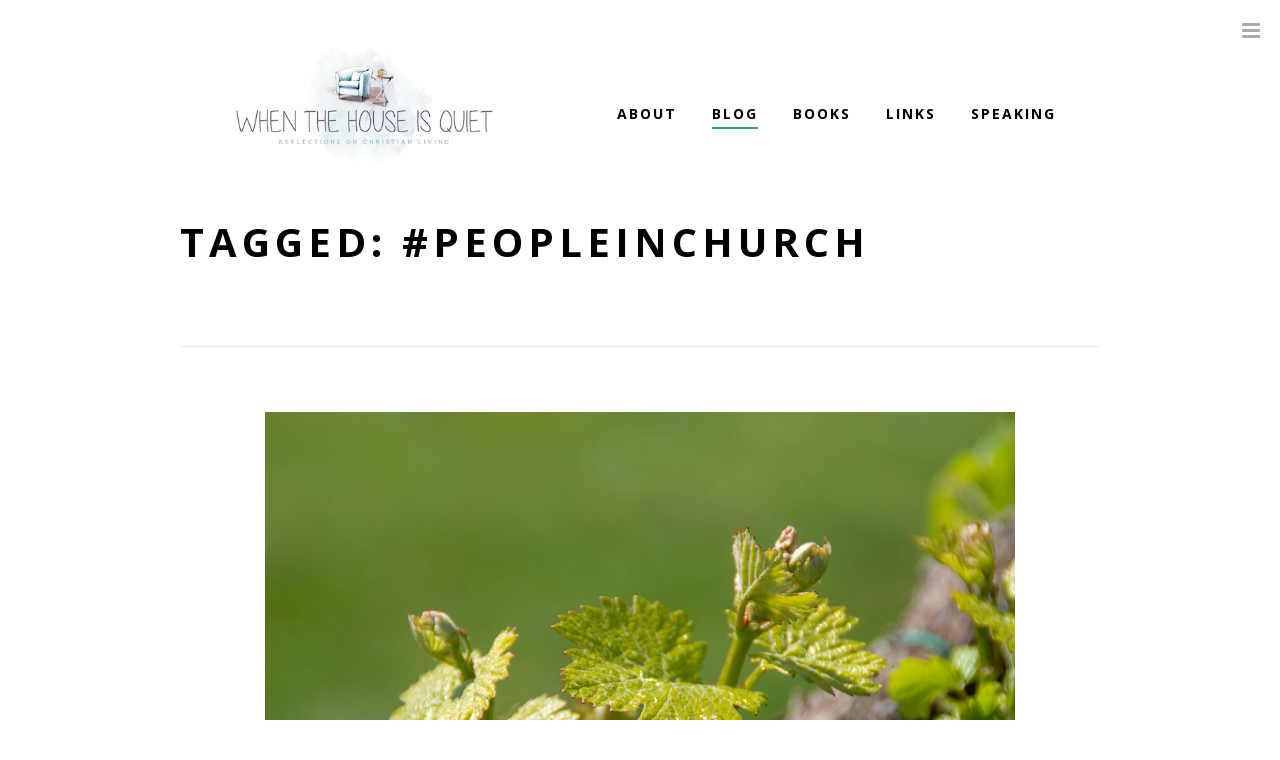

--- FILE ---
content_type: text/html; charset=UTF-8
request_url: https://sylviaschroeder.com/tag/peopleinchurch/
body_size: 45704
content:
<!DOCTYPE html>

<html lang="en-US">

	<!-- A Mighty WordPress Theme, http://meetmighty.com/ -->

	<head>

		<!-- Meta -->
		<meta http-equiv="content-type" content="text/html; charset=UTF-8" />
		<meta name="viewport" content="width=device-width, initial-scale=1" />

		<!-- Title -->
		<title>#PeopleInChurch Archives - When the House is QuietWhen the House is Quiet</title>
						
		<!-- RSS & Pingbacks -->
					<link rel="alternate" type="application/rss+xml" title="When the House is Quiet RSS Feed" href="https://sylviaschroeder.com/feed/" />
				<link rel="pingback" href="https://sylviaschroeder.com/xmlrpc.php" />
		
		<!-- Favicon -->
					<link rel="shortcut icon" href="https://sylviaschroeder.com/wp-content/themes/reply/images/fav.ico" />
				
		<!-- Hooks -->
		        <script>
            (function (s, e, n, d, er) {
                s['Sender'] = er;
                s[er] = s[er] || function () {
                    (s[er].q = s[er].q || []).push(arguments)
                }, s[er].l = 1 * new Date();
                var a = e.createElement(n),
                    m = e.getElementsByTagName(n)[0];
                a.async = 1;
                a.src = d;
                m.parentNode.insertBefore(a, m)
            })(window, document, 'script', 'https://cdn.sender.net/accounts_resources/universal.js', 'sender');
            sender('5b12d882071486');
        </script>
                    <meta name="generator" content="Sender.net 2.9.19"/>
            <meta name='robots' content='index, follow, max-image-preview:large, max-snippet:-1, max-video-preview:-1' />
	<style>img:is([sizes="auto" i], [sizes^="auto," i]) { contain-intrinsic-size: 3000px 1500px }</style>
	
	<!-- This site is optimized with the Yoast SEO plugin v26.2 - https://yoast.com/wordpress/plugins/seo/ -->
	<link rel="canonical" href="https://sylviaschroeder.com/tag/peopleinchurch/" />
	<meta property="og:locale" content="en_US" />
	<meta property="og:type" content="article" />
	<meta property="og:title" content="#PeopleInChurch Archives - When the House is Quiet" />
	<meta property="og:url" content="https://sylviaschroeder.com/tag/peopleinchurch/" />
	<meta property="og:site_name" content="When the House is Quiet" />
	<meta name="twitter:card" content="summary_large_image" />
	<meta name="twitter:site" content="@SylSchroeder" />
	<script type="application/ld+json" class="yoast-schema-graph">{"@context":"https://schema.org","@graph":[{"@type":"CollectionPage","@id":"https://sylviaschroeder.com/tag/peopleinchurch/","url":"https://sylviaschroeder.com/tag/peopleinchurch/","name":"#PeopleInChurch Archives - When the House is Quiet","isPartOf":{"@id":"https://sylviaschroeder.com/#website"},"primaryImageOfPage":{"@id":"https://sylviaschroeder.com/tag/peopleinchurch/#primaryimage"},"image":{"@id":"https://sylviaschroeder.com/tag/peopleinchurch/#primaryimage"},"thumbnailUrl":"https://sylviaschroeder.com/wp-content/uploads/2023/02/grape_buds.jpg","breadcrumb":{"@id":"https://sylviaschroeder.com/tag/peopleinchurch/#breadcrumb"},"inLanguage":"en-US"},{"@type":"ImageObject","inLanguage":"en-US","@id":"https://sylviaschroeder.com/tag/peopleinchurch/#primaryimage","url":"https://sylviaschroeder.com/wp-content/uploads/2023/02/grape_buds.jpg","contentUrl":"https://sylviaschroeder.com/wp-content/uploads/2023/02/grape_buds.jpg","width":800,"height":532},{"@type":"BreadcrumbList","@id":"https://sylviaschroeder.com/tag/peopleinchurch/#breadcrumb","itemListElement":[{"@type":"ListItem","position":1,"name":"Home","item":"https://sylviaschroeder.com/"},{"@type":"ListItem","position":2,"name":"#PeopleInChurch"}]},{"@type":"WebSite","@id":"https://sylviaschroeder.com/#website","url":"https://sylviaschroeder.com/","name":"When the House is Quiet","description":"Reflections on Christian Living","publisher":{"@id":"https://sylviaschroeder.com/#/schema/person/27944633112d9cd78623b99a1a001b55"},"potentialAction":[{"@type":"SearchAction","target":{"@type":"EntryPoint","urlTemplate":"https://sylviaschroeder.com/?s={search_term_string}"},"query-input":{"@type":"PropertyValueSpecification","valueRequired":true,"valueName":"search_term_string"}}],"inLanguage":"en-US"},{"@type":["Person","Organization"],"@id":"https://sylviaschroeder.com/#/schema/person/27944633112d9cd78623b99a1a001b55","name":"Sylvia Schroeder","image":{"@type":"ImageObject","inLanguage":"en-US","@id":"https://sylviaschroeder.com/#/schema/person/image/","url":"https://sylviaschroeder.com/wp-content/uploads/2020/01/Sylvia-Profile-2019.jpg","contentUrl":"https://sylviaschroeder.com/wp-content/uploads/2020/01/Sylvia-Profile-2019.jpg","width":586,"height":800,"caption":"Sylvia Schroeder"},"logo":{"@id":"https://sylviaschroeder.com/#/schema/person/image/"},"sameAs":["http://sylviaschroeder.com","https://www.facebook.com/SylSchroeder","https://www.instagram.com/sylinkcmo/","https://www.pinterest.com/sylandphil/","https://x.com/https://twitter.com/SylSchroeder"]}]}</script>
	<!-- / Yoast SEO plugin. -->


<link rel='dns-prefetch' href='//www.googletagmanager.com' />
<link rel='dns-prefetch' href='//fonts.googleapis.com' />
<link rel="alternate" type="application/rss+xml" title="When the House is Quiet &raquo; Feed" href="https://sylviaschroeder.com/feed/" />
<link rel="alternate" type="application/rss+xml" title="When the House is Quiet &raquo; Comments Feed" href="https://sylviaschroeder.com/comments/feed/" />
<link rel="alternate" type="application/rss+xml" title="When the House is Quiet &raquo; #PeopleInChurch Tag Feed" href="https://sylviaschroeder.com/tag/peopleinchurch/feed/" />
<script type="text/javascript">
/* <![CDATA[ */
window._wpemojiSettings = {"baseUrl":"https:\/\/s.w.org\/images\/core\/emoji\/16.0.1\/72x72\/","ext":".png","svgUrl":"https:\/\/s.w.org\/images\/core\/emoji\/16.0.1\/svg\/","svgExt":".svg","source":{"concatemoji":"https:\/\/sylviaschroeder.com\/wp-includes\/js\/wp-emoji-release.min.js?ver=6.8.2"}};
/*! This file is auto-generated */
!function(s,n){var o,i,e;function c(e){try{var t={supportTests:e,timestamp:(new Date).valueOf()};sessionStorage.setItem(o,JSON.stringify(t))}catch(e){}}function p(e,t,n){e.clearRect(0,0,e.canvas.width,e.canvas.height),e.fillText(t,0,0);var t=new Uint32Array(e.getImageData(0,0,e.canvas.width,e.canvas.height).data),a=(e.clearRect(0,0,e.canvas.width,e.canvas.height),e.fillText(n,0,0),new Uint32Array(e.getImageData(0,0,e.canvas.width,e.canvas.height).data));return t.every(function(e,t){return e===a[t]})}function u(e,t){e.clearRect(0,0,e.canvas.width,e.canvas.height),e.fillText(t,0,0);for(var n=e.getImageData(16,16,1,1),a=0;a<n.data.length;a++)if(0!==n.data[a])return!1;return!0}function f(e,t,n,a){switch(t){case"flag":return n(e,"\ud83c\udff3\ufe0f\u200d\u26a7\ufe0f","\ud83c\udff3\ufe0f\u200b\u26a7\ufe0f")?!1:!n(e,"\ud83c\udde8\ud83c\uddf6","\ud83c\udde8\u200b\ud83c\uddf6")&&!n(e,"\ud83c\udff4\udb40\udc67\udb40\udc62\udb40\udc65\udb40\udc6e\udb40\udc67\udb40\udc7f","\ud83c\udff4\u200b\udb40\udc67\u200b\udb40\udc62\u200b\udb40\udc65\u200b\udb40\udc6e\u200b\udb40\udc67\u200b\udb40\udc7f");case"emoji":return!a(e,"\ud83e\udedf")}return!1}function g(e,t,n,a){var r="undefined"!=typeof WorkerGlobalScope&&self instanceof WorkerGlobalScope?new OffscreenCanvas(300,150):s.createElement("canvas"),o=r.getContext("2d",{willReadFrequently:!0}),i=(o.textBaseline="top",o.font="600 32px Arial",{});return e.forEach(function(e){i[e]=t(o,e,n,a)}),i}function t(e){var t=s.createElement("script");t.src=e,t.defer=!0,s.head.appendChild(t)}"undefined"!=typeof Promise&&(o="wpEmojiSettingsSupports",i=["flag","emoji"],n.supports={everything:!0,everythingExceptFlag:!0},e=new Promise(function(e){s.addEventListener("DOMContentLoaded",e,{once:!0})}),new Promise(function(t){var n=function(){try{var e=JSON.parse(sessionStorage.getItem(o));if("object"==typeof e&&"number"==typeof e.timestamp&&(new Date).valueOf()<e.timestamp+604800&&"object"==typeof e.supportTests)return e.supportTests}catch(e){}return null}();if(!n){if("undefined"!=typeof Worker&&"undefined"!=typeof OffscreenCanvas&&"undefined"!=typeof URL&&URL.createObjectURL&&"undefined"!=typeof Blob)try{var e="postMessage("+g.toString()+"("+[JSON.stringify(i),f.toString(),p.toString(),u.toString()].join(",")+"));",a=new Blob([e],{type:"text/javascript"}),r=new Worker(URL.createObjectURL(a),{name:"wpTestEmojiSupports"});return void(r.onmessage=function(e){c(n=e.data),r.terminate(),t(n)})}catch(e){}c(n=g(i,f,p,u))}t(n)}).then(function(e){for(var t in e)n.supports[t]=e[t],n.supports.everything=n.supports.everything&&n.supports[t],"flag"!==t&&(n.supports.everythingExceptFlag=n.supports.everythingExceptFlag&&n.supports[t]);n.supports.everythingExceptFlag=n.supports.everythingExceptFlag&&!n.supports.flag,n.DOMReady=!1,n.readyCallback=function(){n.DOMReady=!0}}).then(function(){return e}).then(function(){var e;n.supports.everything||(n.readyCallback(),(e=n.source||{}).concatemoji?t(e.concatemoji):e.wpemoji&&e.twemoji&&(t(e.twemoji),t(e.wpemoji)))}))}((window,document),window._wpemojiSettings);
/* ]]> */
</script>
<link rel='stylesheet' id='mighty-shortcodes-css-css' href='https://sylviaschroeder.com/wp-content/plugins/mighty-cpt-shortcodes/css/shortcodes.css?ver=1.0' type='text/css' media='all' />
<style id='wp-emoji-styles-inline-css' type='text/css'>

	img.wp-smiley, img.emoji {
		display: inline !important;
		border: none !important;
		box-shadow: none !important;
		height: 1em !important;
		width: 1em !important;
		margin: 0 0.07em !important;
		vertical-align: -0.1em !important;
		background: none !important;
		padding: 0 !important;
	}
</style>
<link rel='stylesheet' id='wp-block-library-css' href='https://sylviaschroeder.com/wp-includes/css/dist/block-library/style.min.css?ver=6.8.2' type='text/css' media='all' />
<style id='classic-theme-styles-inline-css' type='text/css'>
/*! This file is auto-generated */
.wp-block-button__link{color:#fff;background-color:#32373c;border-radius:9999px;box-shadow:none;text-decoration:none;padding:calc(.667em + 2px) calc(1.333em + 2px);font-size:1.125em}.wp-block-file__button{background:#32373c;color:#fff;text-decoration:none}
</style>
<style id='global-styles-inline-css' type='text/css'>
:root{--wp--preset--aspect-ratio--square: 1;--wp--preset--aspect-ratio--4-3: 4/3;--wp--preset--aspect-ratio--3-4: 3/4;--wp--preset--aspect-ratio--3-2: 3/2;--wp--preset--aspect-ratio--2-3: 2/3;--wp--preset--aspect-ratio--16-9: 16/9;--wp--preset--aspect-ratio--9-16: 9/16;--wp--preset--color--black: #000000;--wp--preset--color--cyan-bluish-gray: #abb8c3;--wp--preset--color--white: #ffffff;--wp--preset--color--pale-pink: #f78da7;--wp--preset--color--vivid-red: #cf2e2e;--wp--preset--color--luminous-vivid-orange: #ff6900;--wp--preset--color--luminous-vivid-amber: #fcb900;--wp--preset--color--light-green-cyan: #7bdcb5;--wp--preset--color--vivid-green-cyan: #00d084;--wp--preset--color--pale-cyan-blue: #8ed1fc;--wp--preset--color--vivid-cyan-blue: #0693e3;--wp--preset--color--vivid-purple: #9b51e0;--wp--preset--gradient--vivid-cyan-blue-to-vivid-purple: linear-gradient(135deg,rgba(6,147,227,1) 0%,rgb(155,81,224) 100%);--wp--preset--gradient--light-green-cyan-to-vivid-green-cyan: linear-gradient(135deg,rgb(122,220,180) 0%,rgb(0,208,130) 100%);--wp--preset--gradient--luminous-vivid-amber-to-luminous-vivid-orange: linear-gradient(135deg,rgba(252,185,0,1) 0%,rgba(255,105,0,1) 100%);--wp--preset--gradient--luminous-vivid-orange-to-vivid-red: linear-gradient(135deg,rgba(255,105,0,1) 0%,rgb(207,46,46) 100%);--wp--preset--gradient--very-light-gray-to-cyan-bluish-gray: linear-gradient(135deg,rgb(238,238,238) 0%,rgb(169,184,195) 100%);--wp--preset--gradient--cool-to-warm-spectrum: linear-gradient(135deg,rgb(74,234,220) 0%,rgb(151,120,209) 20%,rgb(207,42,186) 40%,rgb(238,44,130) 60%,rgb(251,105,98) 80%,rgb(254,248,76) 100%);--wp--preset--gradient--blush-light-purple: linear-gradient(135deg,rgb(255,206,236) 0%,rgb(152,150,240) 100%);--wp--preset--gradient--blush-bordeaux: linear-gradient(135deg,rgb(254,205,165) 0%,rgb(254,45,45) 50%,rgb(107,0,62) 100%);--wp--preset--gradient--luminous-dusk: linear-gradient(135deg,rgb(255,203,112) 0%,rgb(199,81,192) 50%,rgb(65,88,208) 100%);--wp--preset--gradient--pale-ocean: linear-gradient(135deg,rgb(255,245,203) 0%,rgb(182,227,212) 50%,rgb(51,167,181) 100%);--wp--preset--gradient--electric-grass: linear-gradient(135deg,rgb(202,248,128) 0%,rgb(113,206,126) 100%);--wp--preset--gradient--midnight: linear-gradient(135deg,rgb(2,3,129) 0%,rgb(40,116,252) 100%);--wp--preset--font-size--small: 13px;--wp--preset--font-size--medium: 20px;--wp--preset--font-size--large: 36px;--wp--preset--font-size--x-large: 42px;--wp--preset--spacing--20: 0.44rem;--wp--preset--spacing--30: 0.67rem;--wp--preset--spacing--40: 1rem;--wp--preset--spacing--50: 1.5rem;--wp--preset--spacing--60: 2.25rem;--wp--preset--spacing--70: 3.38rem;--wp--preset--spacing--80: 5.06rem;--wp--preset--shadow--natural: 6px 6px 9px rgba(0, 0, 0, 0.2);--wp--preset--shadow--deep: 12px 12px 50px rgba(0, 0, 0, 0.4);--wp--preset--shadow--sharp: 6px 6px 0px rgba(0, 0, 0, 0.2);--wp--preset--shadow--outlined: 6px 6px 0px -3px rgba(255, 255, 255, 1), 6px 6px rgba(0, 0, 0, 1);--wp--preset--shadow--crisp: 6px 6px 0px rgba(0, 0, 0, 1);}:where(.is-layout-flex){gap: 0.5em;}:where(.is-layout-grid){gap: 0.5em;}body .is-layout-flex{display: flex;}.is-layout-flex{flex-wrap: wrap;align-items: center;}.is-layout-flex > :is(*, div){margin: 0;}body .is-layout-grid{display: grid;}.is-layout-grid > :is(*, div){margin: 0;}:where(.wp-block-columns.is-layout-flex){gap: 2em;}:where(.wp-block-columns.is-layout-grid){gap: 2em;}:where(.wp-block-post-template.is-layout-flex){gap: 1.25em;}:where(.wp-block-post-template.is-layout-grid){gap: 1.25em;}.has-black-color{color: var(--wp--preset--color--black) !important;}.has-cyan-bluish-gray-color{color: var(--wp--preset--color--cyan-bluish-gray) !important;}.has-white-color{color: var(--wp--preset--color--white) !important;}.has-pale-pink-color{color: var(--wp--preset--color--pale-pink) !important;}.has-vivid-red-color{color: var(--wp--preset--color--vivid-red) !important;}.has-luminous-vivid-orange-color{color: var(--wp--preset--color--luminous-vivid-orange) !important;}.has-luminous-vivid-amber-color{color: var(--wp--preset--color--luminous-vivid-amber) !important;}.has-light-green-cyan-color{color: var(--wp--preset--color--light-green-cyan) !important;}.has-vivid-green-cyan-color{color: var(--wp--preset--color--vivid-green-cyan) !important;}.has-pale-cyan-blue-color{color: var(--wp--preset--color--pale-cyan-blue) !important;}.has-vivid-cyan-blue-color{color: var(--wp--preset--color--vivid-cyan-blue) !important;}.has-vivid-purple-color{color: var(--wp--preset--color--vivid-purple) !important;}.has-black-background-color{background-color: var(--wp--preset--color--black) !important;}.has-cyan-bluish-gray-background-color{background-color: var(--wp--preset--color--cyan-bluish-gray) !important;}.has-white-background-color{background-color: var(--wp--preset--color--white) !important;}.has-pale-pink-background-color{background-color: var(--wp--preset--color--pale-pink) !important;}.has-vivid-red-background-color{background-color: var(--wp--preset--color--vivid-red) !important;}.has-luminous-vivid-orange-background-color{background-color: var(--wp--preset--color--luminous-vivid-orange) !important;}.has-luminous-vivid-amber-background-color{background-color: var(--wp--preset--color--luminous-vivid-amber) !important;}.has-light-green-cyan-background-color{background-color: var(--wp--preset--color--light-green-cyan) !important;}.has-vivid-green-cyan-background-color{background-color: var(--wp--preset--color--vivid-green-cyan) !important;}.has-pale-cyan-blue-background-color{background-color: var(--wp--preset--color--pale-cyan-blue) !important;}.has-vivid-cyan-blue-background-color{background-color: var(--wp--preset--color--vivid-cyan-blue) !important;}.has-vivid-purple-background-color{background-color: var(--wp--preset--color--vivid-purple) !important;}.has-black-border-color{border-color: var(--wp--preset--color--black) !important;}.has-cyan-bluish-gray-border-color{border-color: var(--wp--preset--color--cyan-bluish-gray) !important;}.has-white-border-color{border-color: var(--wp--preset--color--white) !important;}.has-pale-pink-border-color{border-color: var(--wp--preset--color--pale-pink) !important;}.has-vivid-red-border-color{border-color: var(--wp--preset--color--vivid-red) !important;}.has-luminous-vivid-orange-border-color{border-color: var(--wp--preset--color--luminous-vivid-orange) !important;}.has-luminous-vivid-amber-border-color{border-color: var(--wp--preset--color--luminous-vivid-amber) !important;}.has-light-green-cyan-border-color{border-color: var(--wp--preset--color--light-green-cyan) !important;}.has-vivid-green-cyan-border-color{border-color: var(--wp--preset--color--vivid-green-cyan) !important;}.has-pale-cyan-blue-border-color{border-color: var(--wp--preset--color--pale-cyan-blue) !important;}.has-vivid-cyan-blue-border-color{border-color: var(--wp--preset--color--vivid-cyan-blue) !important;}.has-vivid-purple-border-color{border-color: var(--wp--preset--color--vivid-purple) !important;}.has-vivid-cyan-blue-to-vivid-purple-gradient-background{background: var(--wp--preset--gradient--vivid-cyan-blue-to-vivid-purple) !important;}.has-light-green-cyan-to-vivid-green-cyan-gradient-background{background: var(--wp--preset--gradient--light-green-cyan-to-vivid-green-cyan) !important;}.has-luminous-vivid-amber-to-luminous-vivid-orange-gradient-background{background: var(--wp--preset--gradient--luminous-vivid-amber-to-luminous-vivid-orange) !important;}.has-luminous-vivid-orange-to-vivid-red-gradient-background{background: var(--wp--preset--gradient--luminous-vivid-orange-to-vivid-red) !important;}.has-very-light-gray-to-cyan-bluish-gray-gradient-background{background: var(--wp--preset--gradient--very-light-gray-to-cyan-bluish-gray) !important;}.has-cool-to-warm-spectrum-gradient-background{background: var(--wp--preset--gradient--cool-to-warm-spectrum) !important;}.has-blush-light-purple-gradient-background{background: var(--wp--preset--gradient--blush-light-purple) !important;}.has-blush-bordeaux-gradient-background{background: var(--wp--preset--gradient--blush-bordeaux) !important;}.has-luminous-dusk-gradient-background{background: var(--wp--preset--gradient--luminous-dusk) !important;}.has-pale-ocean-gradient-background{background: var(--wp--preset--gradient--pale-ocean) !important;}.has-electric-grass-gradient-background{background: var(--wp--preset--gradient--electric-grass) !important;}.has-midnight-gradient-background{background: var(--wp--preset--gradient--midnight) !important;}.has-small-font-size{font-size: var(--wp--preset--font-size--small) !important;}.has-medium-font-size{font-size: var(--wp--preset--font-size--medium) !important;}.has-large-font-size{font-size: var(--wp--preset--font-size--large) !important;}.has-x-large-font-size{font-size: var(--wp--preset--font-size--x-large) !important;}
:where(.wp-block-post-template.is-layout-flex){gap: 1.25em;}:where(.wp-block-post-template.is-layout-grid){gap: 1.25em;}
:where(.wp-block-columns.is-layout-flex){gap: 2em;}:where(.wp-block-columns.is-layout-grid){gap: 2em;}
:root :where(.wp-block-pullquote){font-size: 1.5em;line-height: 1.6;}
</style>
<link rel='stylesheet' id='bcct_style-css' href='https://sylviaschroeder.com/wp-content/plugins/better-click-to-tweet/assets/css/styles.css?ver=3.0' type='text/css' media='all' />
<link rel='stylesheet' id='ctt-css' href='https://sylviaschroeder.com/wp-content/plugins/click-to-tweet/css/ctt-module-design.css?ver=6.8.2' type='text/css' media='all' />
<link rel='stylesheet' id='parent-style-css' href='https://sylviaschroeder.com/wp-content/themes/reply/style.css?ver=6.8.2' type='text/css' media='all' />
<link rel='stylesheet' id='child-google-fonts-css' href='https://fonts.googleapis.com/css?family=Playfair+Display%3A900%2C900i&#038;ver=6.8.2' type='text/css' media='all' />
<link rel='stylesheet' id='child-style-css' href='https://sylviaschroeder.com/wp-content/themes/reply-child/style.css?ver=1.0.1' type='text/css' media='all' />
<link rel='stylesheet' id='child-overrides-css' href='https://sylviaschroeder.com/wp-content/themes/reply-child/css/style.css?ver=6.8.2' type='text/css' media='all' />
<link rel='stylesheet' id='googlefont-opensans-css' href='https://fonts.googleapis.com/css?family=Open+Sans%3A400italic%2C400%2C600%2C700%2C800&#038;ver=6.8.2' type='text/css' media='all' />
<link rel='stylesheet' id='style-css' href='https://sylviaschroeder.com/wp-content/themes/reply-child/style.css?ver=1.0' type='text/css' media='all' />
<link rel='stylesheet' id='custom-css-css' href='https://sylviaschroeder.com/wp-content/themes/reply/css/custom.css.php?ver=1.0' type='text/css' media='all' />
<link rel='stylesheet' id='font-awesome-css' href='https://sylviaschroeder.com/wp-content/themes/reply/css/font-awesome.min.css?ver=4.1.0' type='text/css' media='all' />
<link rel='stylesheet' id='responsive-css' href='https://sylviaschroeder.com/wp-content/themes/reply/css/responsive.css?ver=1.0' type='text/css' media='all' />
<link rel="preload" class="mv-grow-style" href="https://sylviaschroeder.com/wp-content/plugins/social-pug/assets/dist/style-frontend-pro.css?ver=1.36.0" as="style"><noscript><link rel='stylesheet' id='dpsp-frontend-style-pro-css' href='https://sylviaschroeder.com/wp-content/plugins/social-pug/assets/dist/style-frontend-pro.css?ver=1.36.0' type='text/css' media='all' />
</noscript><style id='dpsp-frontend-style-pro-inline-css' type='text/css'>

				@media screen and ( max-width : 720px ) {
					.dpsp-content-wrapper.dpsp-hide-on-mobile,
					.dpsp-share-text.dpsp-hide-on-mobile {
						display: none;
					}
					.dpsp-has-spacing .dpsp-networks-btns-wrapper li {
						margin:0 2% 10px 0;
					}
					.dpsp-network-btn.dpsp-has-label:not(.dpsp-has-count) {
						max-height: 40px;
						padding: 0;
						justify-content: center;
					}
					.dpsp-content-wrapper.dpsp-size-small .dpsp-network-btn.dpsp-has-label:not(.dpsp-has-count){
						max-height: 32px;
					}
					.dpsp-content-wrapper.dpsp-size-large .dpsp-network-btn.dpsp-has-label:not(.dpsp-has-count){
						max-height: 46px;
					}
				}
			
</style>
<script type="text/javascript" src="https://sylviaschroeder.com/wp-includes/js/jquery/jquery.min.js?ver=3.7.1" id="jquery-core-js"></script>
<script type="text/javascript" src="https://sylviaschroeder.com/wp-includes/js/jquery/jquery-migrate.min.js?ver=3.4.1" id="jquery-migrate-js"></script>
<script type="text/javascript" src="https://sylviaschroeder.com/wp-content/themes/reply-child/js/objectfit.min.js?ver=6.8.2" id="objectfit-js"></script>
<script type="text/javascript" src="https://sylviaschroeder.com/wp-content/themes/reply-child/js/main.js?ver=6.8.2" id="main-js"></script>
<script type="text/javascript" src="https://sylviaschroeder.com/wp-content/themes/reply/js/modernizr.custom.js?ver=6.8.2" id="modernizr-js"></script>
<script type="text/javascript" src="https://sylviaschroeder.com/wp-content/themes/reply/js/classie.js?ver=1" id="classie-js"></script>
<script type="text/javascript" src="https://sylviaschroeder.com/wp-content/themes/reply/js/jquery.flexslider-min.js?ver=2.2.0" id="flexslider-js"></script>
<script type="text/javascript" src="https://sylviaschroeder.com/wp-content/themes/reply/js/jquery.fitvids.js?ver=1.0.3" id="fitvids-js"></script>
<script type="text/javascript" src="https://sylviaschroeder.com/wp-content/themes/reply/js/jquery.slicknav.min.js?ver=1.0" id="slicknav-js"></script>
<script type="text/javascript" src="https://sylviaschroeder.com/wp-content/plugins/magic-action-box/assets/js/actionbox-helper.js?ver=2.17.2" id="mab-actionbox-helper-js"></script>

<!-- Google tag (gtag.js) snippet added by Site Kit -->
<!-- Google Analytics snippet added by Site Kit -->
<script type="text/javascript" src="https://www.googletagmanager.com/gtag/js?id=GT-K4ZBQ83" id="google_gtagjs-js" async></script>
<script type="text/javascript" id="google_gtagjs-js-after">
/* <![CDATA[ */
window.dataLayer = window.dataLayer || [];function gtag(){dataLayer.push(arguments);}
gtag("set","linker",{"domains":["sylviaschroeder.com"]});
gtag("js", new Date());
gtag("set", "developer_id.dZTNiMT", true);
gtag("config", "GT-K4ZBQ83");
/* ]]> */
</script>
<link rel="https://api.w.org/" href="https://sylviaschroeder.com/wp-json/" /><link rel="alternate" title="JSON" type="application/json" href="https://sylviaschroeder.com/wp-json/wp/v2/tags/516" /><link rel="EditURI" type="application/rsd+xml" title="RSD" href="https://sylviaschroeder.com/xmlrpc.php?rsd" />
<meta name="generator" content="WordPress 6.8.2" />
<meta name="generator" content="Site Kit by Google 1.164.0" /><meta name="hubbub-info" description="Hubbub 1.36.0"><link rel="icon" href="https://sylviaschroeder.com/wp-content/uploads/2021/08/cropped-logo-when-the-house-is-quiet-3-32x32.jpg" sizes="32x32" />
<link rel="icon" href="https://sylviaschroeder.com/wp-content/uploads/2021/08/cropped-logo-when-the-house-is-quiet-3-192x192.jpg" sizes="192x192" />
<link rel="apple-touch-icon" href="https://sylviaschroeder.com/wp-content/uploads/2021/08/cropped-logo-when-the-house-is-quiet-3-180x180.jpg" />
<meta name="msapplication-TileImage" content="https://sylviaschroeder.com/wp-content/uploads/2021/08/cropped-logo-when-the-house-is-quiet-3-270x270.jpg" />
		    
	</head>


	<body class="archive tag tag-peopleinchurch tag-516 wp-theme-reply wp-child-theme-reply-child" itemscope="itemscope" itemtype="http://schema.org/WebPage">

		<div id="toggle">
			<i class="fa fa-bars"></i>
		</div>

	    <header class="clearfix" id="header" role="banner" itemscope="itemscope" itemtype="http://schema.org/WPHeader">

			<!-- Logo -->
			<div class="logo" itemprop="headline">
							<a href="https://sylviaschroeder.com/" title="When the House is Quiet" class="custom"><img src="https://sylviaschroeder.com/wp-content/uploads/2018/05/WHENTHEHOUSEISQUIETreflectionsonChristianLiving-2-1.png" title="When the House is Quiet" alt="When the House is Quiet" /></a>
						</div>

		    <!-- Navigation -->
		    <nav role="navigation" itemscope="itemscope" itemtype="http://schema.org/SiteNavigationElement">
								
				<ul id="nav">
					<li class="page_item page-item-134"><a href="https://sylviaschroeder.com/about/">About</a></li>
<li class="page_item page-item-49 current_page_parent"><a href="https://sylviaschroeder.com/blog/">Blog</a></li>
<li class="page_item page-item-632"><a href="https://sylviaschroeder.com/mc4wp-form-preview/">Books</a></li>
<li class="page_item page-item-1760"><a href="https://sylviaschroeder.com/other-writings/">Links</a></li>
<li class="page_item page-item-374"><a href="https://sylviaschroeder.com/speaking-engagements/">Speaking</a></li>
				</ul>
				
							</nav>

		</header>

<main class="clearfix" id="content" role="main" itemprop="mainContentOfPage" itemscope="itemscope" itemtype="http://schema.org/Blog">

	<header class="entry-header" itemscope="itemscope" itemtype="http://schema.org/WPHeader">

		
			<h1 class="entry-title" itemprop="headline">Tagged: #PeopleInChurch</h1>

		
	</header>

	<hr />

	
		<!-- Article -->
		<article class="clearfix post-5302 post type-post status-publish format-standard has-post-thumbnail hentry category-blog tag-bibletruths tag-bodyofchrist tag-christianliving tag-conjunctives tag-connect tag-godsword tag-importanttruths tag-insignificance tag-littlepeople tag-myrock tag-oldage tag-overlooked tag-palm92 tag-peopleinchurch tag-purpose" itemscope="itemscope" itemtype="http://schema.org/BlogPosting" itemprop="blogPost">

			
	<header class="entry-header" itemscope="itemscope" itemtype="http://schema.org/WPHeader">

		
							<a href="https://sylviaschroeder.com/when-insignificant-connectors-pave-the-way-to-important-truths/" title="When Insignificant Connectors Pave the Way To Important Truths " class="entry-image">
					<img width="800" height="532" src="https://sylviaschroeder.com/wp-content/uploads/2023/02/grape_buds.jpg" class="attachment-l size-l wp-post-image" alt="" decoding="async" fetchpriority="high" srcset="https://sylviaschroeder.com/wp-content/uploads/2023/02/grape_buds.jpg 800w, https://sylviaschroeder.com/wp-content/uploads/2023/02/grape_buds-300x200.jpg 300w, https://sylviaschroeder.com/wp-content/uploads/2023/02/grape_buds-768x511.jpg 768w, https://sylviaschroeder.com/wp-content/uploads/2023/02/grape_buds-430x286.jpg 430w" sizes="(max-width: 800px) 100vw, 800px" />				</a>
			
			<img alt='' src='https://secure.gravatar.com/avatar/cbc45f045028725bb04695df66111f363079074fe10b7b343b9c7d56b254f279?s=64&#038;d=Sylvia%20Schroeder&#038;r=g' srcset='https://secure.gravatar.com/avatar/cbc45f045028725bb04695df66111f363079074fe10b7b343b9c7d56b254f279?s=128&#038;d=Sylvia%20Schroeder&#038;r=g 2x' class='avatar avatar-64 photo' height='64' width='64' decoding='async'/>
			<h2 class="entry-title" itemprop="headline">
				<a href="https://sylviaschroeder.com/when-insignificant-connectors-pave-the-way-to-important-truths/" title="When Insignificant Connectors Pave the Way To Important Truths " rel="bookmark">When Insignificant Connectors Pave the Way To Important Truths </a>
			</h2>

		
		<p class="entry-meta">
			 by 			<span class="entry-author vcard" itemprop="author" itemscope="itemscope" itemtype="http://schema.org/Person"><a href="https://sylviaschroeder.com/author/sschroeder/" itemprop="url" rel="author">Sylvia Schroeder</a></span>
			 on 			<time class="entry-time" itemprop="datePublished" datetime="2023-02-22T06:45:33-05:00">February 22, 2023</time>
		</p>
		
	</header>

	<div class="entry-content" itemprop="text">

			<p>This morning I woke up feeling like it was time to go to bed, like every year of my life creaked and groaned somewhere or someplace in my connections. Purpose felt dried and brittle. Pieces of life felt disconnected.  Then I read Psalm 92, a song sung as part of Old Testament Sabbath worship. It [&hellip;]</p>
		<a class="more" href="https://sylviaschroeder.com/when-insignificant-connectors-pave-the-way-to-important-truths/" title="When Insignificant Connectors Pave the Way To Important Truths ">Continue Reading</a>
	
	</div>

	
		</article>

	
		
	
</main>
			

		<footer class="clearfix" id="footer" role="contentinfo" itemscope="itemscope" itemtype="http://schema.org/WPFooter">

<!-- Links -->
<nav role="navigation" itemscope="itemscope" itemtype="http://schema.org/SiteNavigationElement">
    
        <ul id="links" class="footer-menu"><li id="menu-item-109" class="menu-item menu-item-type-post_type menu-item-object-page current_page_parent menu-item-109"><a href="https://sylviaschroeder.com/blog/">Blog</a></li>
<li id="menu-item-136" class="menu-item menu-item-type-post_type menu-item-object-page menu-item-136"><a href="https://sylviaschroeder.com/about/">About</a></li>
<li id="menu-item-6615" class="menu-item menu-item-type-post_type menu-item-object-page menu-item-6615"><a href="https://sylviaschroeder.com/mc4wp-form-preview/">Books</a></li>
<li id="menu-item-6616" class="menu-item menu-item-type-post_type menu-item-object-page menu-item-6616"><a href="https://sylviaschroeder.com/other-writings/">Links</a></li>
<li id="menu-item-6617" class="menu-item menu-item-type-post_type menu-item-object-page menu-item-6617"><a href="https://sylviaschroeder.com/speaking-engagements/">Speaking</a></li>
</ul>
    </nav>

<!-- Copyright -->
<p class="copyright">

    © Sylvia Schroeder<br>

</p>

</footer>

<!--Sidebar-->
<aside id="sidebar" role="complementary" itemscope="itemscope" itemtype="http://schema.org/WPSideBar">
	<section id="search-2" class="widget widget_search"><!-- Search -->
<form class="search-form" action="https://sylviaschroeder.com/" method="get" role="search">
	<input class="search-input" type="search" name="s" placeholder="To search, type and hit enter.">
	<button class="search-submit btn" type="submit" role="button"><i class="fa fa-search"></i></button>
</form></section>
		<section id="recent-posts-2" class="widget widget_recent_entries">
		<h4 class="widget-title">Recent Posts</h4>
		<ul>
											<li>
					<a href="https://sylviaschroeder.com/what-message-are-you-giving/">What Message Are You Giving?</a>
									</li>
											<li>
					<a href="https://sylviaschroeder.com/autumns-dappled-light/">Autumn’s Dappled Light</a>
									</li>
											<li>
					<a href="https://sylviaschroeder.com/what-does-practice-make-perfect/">What Does Practice Make Perfect?</a>
									</li>
											<li>
					<a href="https://sylviaschroeder.com/god-is-in-the-detour/">God Is In the Detour</a>
									</li>
											<li>
					<a href="https://sylviaschroeder.com/the-smell-under-the-kitchen-sink/">The Smell Under the Kitchen Sink</a>
									</li>
					</ul>

		</section><section id="archives-3" class="widget widget_archive"><h4 class="widget-title">Sylvia&#8217;s blog archives</h4>
			<ul>
					<li><a href='https://sylviaschroeder.com/2025/10/'>October 2025</a></li>
	<li><a href='https://sylviaschroeder.com/2025/09/'>September 2025</a></li>
	<li><a href='https://sylviaschroeder.com/2025/08/'>August 2025</a></li>
	<li><a href='https://sylviaschroeder.com/2025/07/'>July 2025</a></li>
	<li><a href='https://sylviaschroeder.com/2025/06/'>June 2025</a></li>
	<li><a href='https://sylviaschroeder.com/2025/05/'>May 2025</a></li>
	<li><a href='https://sylviaschroeder.com/2025/04/'>April 2025</a></li>
	<li><a href='https://sylviaschroeder.com/2025/03/'>March 2025</a></li>
	<li><a href='https://sylviaschroeder.com/2025/02/'>February 2025</a></li>
	<li><a href='https://sylviaschroeder.com/2025/01/'>January 2025</a></li>
	<li><a href='https://sylviaschroeder.com/2024/12/'>December 2024</a></li>
	<li><a href='https://sylviaschroeder.com/2024/11/'>November 2024</a></li>
	<li><a href='https://sylviaschroeder.com/2024/10/'>October 2024</a></li>
	<li><a href='https://sylviaschroeder.com/2024/09/'>September 2024</a></li>
	<li><a href='https://sylviaschroeder.com/2024/08/'>August 2024</a></li>
	<li><a href='https://sylviaschroeder.com/2024/07/'>July 2024</a></li>
	<li><a href='https://sylviaschroeder.com/2024/06/'>June 2024</a></li>
	<li><a href='https://sylviaschroeder.com/2024/05/'>May 2024</a></li>
	<li><a href='https://sylviaschroeder.com/2024/04/'>April 2024</a></li>
	<li><a href='https://sylviaschroeder.com/2024/03/'>March 2024</a></li>
	<li><a href='https://sylviaschroeder.com/2024/02/'>February 2024</a></li>
	<li><a href='https://sylviaschroeder.com/2024/01/'>January 2024</a></li>
	<li><a href='https://sylviaschroeder.com/2023/12/'>December 2023</a></li>
	<li><a href='https://sylviaschroeder.com/2023/11/'>November 2023</a></li>
	<li><a href='https://sylviaschroeder.com/2023/10/'>October 2023</a></li>
	<li><a href='https://sylviaschroeder.com/2023/09/'>September 2023</a></li>
	<li><a href='https://sylviaschroeder.com/2023/08/'>August 2023</a></li>
	<li><a href='https://sylviaschroeder.com/2023/07/'>July 2023</a></li>
	<li><a href='https://sylviaschroeder.com/2023/06/'>June 2023</a></li>
	<li><a href='https://sylviaschroeder.com/2023/05/'>May 2023</a></li>
	<li><a href='https://sylviaschroeder.com/2023/04/'>April 2023</a></li>
	<li><a href='https://sylviaschroeder.com/2023/03/'>March 2023</a></li>
	<li><a href='https://sylviaschroeder.com/2023/02/'>February 2023</a></li>
	<li><a href='https://sylviaschroeder.com/2023/01/'>January 2023</a></li>
	<li><a href='https://sylviaschroeder.com/2022/12/'>December 2022</a></li>
	<li><a href='https://sylviaschroeder.com/2022/11/'>November 2022</a></li>
	<li><a href='https://sylviaschroeder.com/2022/10/'>October 2022</a></li>
	<li><a href='https://sylviaschroeder.com/2022/09/'>September 2022</a></li>
	<li><a href='https://sylviaschroeder.com/2022/08/'>August 2022</a></li>
	<li><a href='https://sylviaschroeder.com/2022/07/'>July 2022</a></li>
	<li><a href='https://sylviaschroeder.com/2022/06/'>June 2022</a></li>
	<li><a href='https://sylviaschroeder.com/2022/05/'>May 2022</a></li>
	<li><a href='https://sylviaschroeder.com/2022/04/'>April 2022</a></li>
	<li><a href='https://sylviaschroeder.com/2022/03/'>March 2022</a></li>
	<li><a href='https://sylviaschroeder.com/2022/02/'>February 2022</a></li>
	<li><a href='https://sylviaschroeder.com/2022/01/'>January 2022</a></li>
	<li><a href='https://sylviaschroeder.com/2021/12/'>December 2021</a></li>
	<li><a href='https://sylviaschroeder.com/2021/11/'>November 2021</a></li>
	<li><a href='https://sylviaschroeder.com/2021/10/'>October 2021</a></li>
	<li><a href='https://sylviaschroeder.com/2021/09/'>September 2021</a></li>
	<li><a href='https://sylviaschroeder.com/2021/08/'>August 2021</a></li>
	<li><a href='https://sylviaschroeder.com/2021/07/'>July 2021</a></li>
	<li><a href='https://sylviaschroeder.com/2021/06/'>June 2021</a></li>
	<li><a href='https://sylviaschroeder.com/2021/05/'>May 2021</a></li>
	<li><a href='https://sylviaschroeder.com/2021/04/'>April 2021</a></li>
	<li><a href='https://sylviaschroeder.com/2021/03/'>March 2021</a></li>
	<li><a href='https://sylviaschroeder.com/2021/02/'>February 2021</a></li>
	<li><a href='https://sylviaschroeder.com/2021/01/'>January 2021</a></li>
	<li><a href='https://sylviaschroeder.com/2020/12/'>December 2020</a></li>
	<li><a href='https://sylviaschroeder.com/2020/11/'>November 2020</a></li>
	<li><a href='https://sylviaschroeder.com/2020/10/'>October 2020</a></li>
	<li><a href='https://sylviaschroeder.com/2020/09/'>September 2020</a></li>
	<li><a href='https://sylviaschroeder.com/2020/08/'>August 2020</a></li>
	<li><a href='https://sylviaschroeder.com/2020/07/'>July 2020</a></li>
	<li><a href='https://sylviaschroeder.com/2020/06/'>June 2020</a></li>
	<li><a href='https://sylviaschroeder.com/2020/05/'>May 2020</a></li>
	<li><a href='https://sylviaschroeder.com/2020/04/'>April 2020</a></li>
	<li><a href='https://sylviaschroeder.com/2020/03/'>March 2020</a></li>
	<li><a href='https://sylviaschroeder.com/2020/02/'>February 2020</a></li>
	<li><a href='https://sylviaschroeder.com/2020/01/'>January 2020</a></li>
	<li><a href='https://sylviaschroeder.com/2019/12/'>December 2019</a></li>
	<li><a href='https://sylviaschroeder.com/2019/11/'>November 2019</a></li>
	<li><a href='https://sylviaschroeder.com/2019/10/'>October 2019</a></li>
	<li><a href='https://sylviaschroeder.com/2019/09/'>September 2019</a></li>
	<li><a href='https://sylviaschroeder.com/2019/08/'>August 2019</a></li>
	<li><a href='https://sylviaschroeder.com/2019/07/'>July 2019</a></li>
	<li><a href='https://sylviaschroeder.com/2019/06/'>June 2019</a></li>
	<li><a href='https://sylviaschroeder.com/2019/05/'>May 2019</a></li>
	<li><a href='https://sylviaschroeder.com/2019/04/'>April 2019</a></li>
	<li><a href='https://sylviaschroeder.com/2019/03/'>March 2019</a></li>
	<li><a href='https://sylviaschroeder.com/2019/02/'>February 2019</a></li>
	<li><a href='https://sylviaschroeder.com/2019/01/'>January 2019</a></li>
	<li><a href='https://sylviaschroeder.com/2018/12/'>December 2018</a></li>
	<li><a href='https://sylviaschroeder.com/2018/11/'>November 2018</a></li>
	<li><a href='https://sylviaschroeder.com/2018/10/'>October 2018</a></li>
	<li><a href='https://sylviaschroeder.com/2018/09/'>September 2018</a></li>
	<li><a href='https://sylviaschroeder.com/2018/08/'>August 2018</a></li>
	<li><a href='https://sylviaschroeder.com/2018/07/'>July 2018</a></li>
	<li><a href='https://sylviaschroeder.com/2018/06/'>June 2018</a></li>
	<li><a href='https://sylviaschroeder.com/2018/05/'>May 2018</a></li>
	<li><a href='https://sylviaschroeder.com/2018/04/'>April 2018</a></li>
	<li><a href='https://sylviaschroeder.com/2018/03/'>March 2018</a></li>
	<li><a href='https://sylviaschroeder.com/2018/02/'>February 2018</a></li>
	<li><a href='https://sylviaschroeder.com/2018/01/'>January 2018</a></li>
	<li><a href='https://sylviaschroeder.com/2017/12/'>December 2017</a></li>
	<li><a href='https://sylviaschroeder.com/2017/11/'>November 2017</a></li>
	<li><a href='https://sylviaschroeder.com/2017/10/'>October 2017</a></li>
	<li><a href='https://sylviaschroeder.com/2017/09/'>September 2017</a></li>
	<li><a href='https://sylviaschroeder.com/2017/08/'>August 2017</a></li>
	<li><a href='https://sylviaschroeder.com/2017/07/'>July 2017</a></li>
	<li><a href='https://sylviaschroeder.com/2017/06/'>June 2017</a></li>
	<li><a href='https://sylviaschroeder.com/2017/05/'>May 2017</a></li>
	<li><a href='https://sylviaschroeder.com/2017/04/'>April 2017</a></li>
	<li><a href='https://sylviaschroeder.com/2017/03/'>March 2017</a></li>
	<li><a href='https://sylviaschroeder.com/2017/02/'>February 2017</a></li>
	<li><a href='https://sylviaschroeder.com/2017/01/'>January 2017</a></li>
	<li><a href='https://sylviaschroeder.com/2016/12/'>December 2016</a></li>
	<li><a href='https://sylviaschroeder.com/2016/11/'>November 2016</a></li>
	<li><a href='https://sylviaschroeder.com/2016/10/'>October 2016</a></li>
	<li><a href='https://sylviaschroeder.com/2016/09/'>September 2016</a></li>
	<li><a href='https://sylviaschroeder.com/2016/08/'>August 2016</a></li>
	<li><a href='https://sylviaschroeder.com/2016/07/'>July 2016</a></li>
	<li><a href='https://sylviaschroeder.com/2016/06/'>June 2016</a></li>
	<li><a href='https://sylviaschroeder.com/2016/05/'>May 2016</a></li>
	<li><a href='https://sylviaschroeder.com/2016/04/'>April 2016</a></li>
	<li><a href='https://sylviaschroeder.com/2016/03/'>March 2016</a></li>
	<li><a href='https://sylviaschroeder.com/2016/02/'>February 2016</a></li>
	<li><a href='https://sylviaschroeder.com/2016/01/'>January 2016</a></li>
	<li><a href='https://sylviaschroeder.com/2015/12/'>December 2015</a></li>
	<li><a href='https://sylviaschroeder.com/2015/11/'>November 2015</a></li>
	<li><a href='https://sylviaschroeder.com/2015/10/'>October 2015</a></li>
	<li><a href='https://sylviaschroeder.com/2015/09/'>September 2015</a></li>
	<li><a href='https://sylviaschroeder.com/2015/08/'>August 2015</a></li>
	<li><a href='https://sylviaschroeder.com/2015/07/'>July 2015</a></li>
	<li><a href='https://sylviaschroeder.com/2015/06/'>June 2015</a></li>
	<li><a href='https://sylviaschroeder.com/2015/05/'>May 2015</a></li>
	<li><a href='https://sylviaschroeder.com/2015/04/'>April 2015</a></li>
	<li><a href='https://sylviaschroeder.com/2015/03/'>March 2015</a></li>
	<li><a href='https://sylviaschroeder.com/2015/02/'>February 2015</a></li>
	<li><a href='https://sylviaschroeder.com/2015/01/'>January 2015</a></li>
	<li><a href='https://sylviaschroeder.com/2014/12/'>December 2014</a></li>
	<li><a href='https://sylviaschroeder.com/2014/11/'>November 2014</a></li>
	<li><a href='https://sylviaschroeder.com/2014/10/'>October 2014</a></li>
			</ul>

			</section><section id="text-2" class="widget widget_text">			<div class="textwidget"><p><a style="text-decoration: none;" href="https://www.amazon.com/Beckham-Hotel-Collection-Pillow-2-Pack/dp/B01LYNW421"><span style="text-decoration: none; position: fixed; left: -10000000px;">pillows amazon</span></a></p>
</div>
		</section></aside>
<script type="text/javascript">
  (function(i,s,o,g,r,a,m){i['GoogleAnalyticsObject']=r;i[r]=i[r]||function(){
  (i[r].q=i[r].q||[]).push(arguments)},i[r].l=1*new Date();a=s.createElement(o),
  m=s.getElementsByTagName(o)[0];a.async=1;a.src=g;m.parentNode.insertBefore(a,m)
  })(window,document,'script','https://www.google-analytics.com/analytics.js','ga');

  ga('create', 'UA-51058465-2', 'auto');
  ga('send', 'pageview');

</script>

<script type="speculationrules">
{"prefetch":[{"source":"document","where":{"and":[{"href_matches":"\/*"},{"not":{"href_matches":["\/wp-*.php","\/wp-admin\/*","\/wp-content\/uploads\/*","\/wp-content\/*","\/wp-content\/plugins\/*","\/wp-content\/themes\/reply-child\/*","\/wp-content\/themes\/reply\/*","\/*\\?(.+)"]}},{"not":{"selector_matches":"a[rel~=\"nofollow\"]"}},{"not":{"selector_matches":".no-prefetch, .no-prefetch a"}}]},"eagerness":"conservative"}]}
</script>
<script type="text/javascript" src="https://sylviaschroeder.com/wp-content/plugins/mighty-cpt-shortcodes/js/jquery.shortcodes.js?ver=1.0" id="mighty-shortcodes-js-js"></script>
<script type="text/javascript" src="https://sylviaschroeder.com/wp-content/plugins/click-to-tweet/js/ctt-script.js?ver=1.0.0" id="ctt_plug_script-js"></script>
<script type="text/javascript" id="mab-ajax-form-js-extra">
/* <![CDATA[ */
var MabAjax = {"ajaxurl":"https:\/\/sylviaschroeder.com\/wp-admin\/admin-ajax.php","action":"mab-process-optin","wpspinner":"https:\/\/sylviaschroeder.com\/wp-admin\/images\/wpspin_light.gif","wpspinner2x":"https:\/\/sylviaschroeder.com\/wp-admin\/images\/wpspin_light-2x.gif","spinner":"https:\/\/sylviaschroeder.com\/wp-admin\/images\/spinner.gif","spinner2x":"https:\/\/sylviaschroeder.com\/wp-admin\/images\/spinner-2x.gif","baseStylesUrl":"https:\/\/sylviaschroeder.com\/wp-content\/plugins\/magic-action-box\/styles\/"};
/* ]]> */
</script>
<script type="text/javascript" src="https://sylviaschroeder.com/wp-content/plugins/magic-action-box/assets/js/ajax-form.js?ver=2.17.2" id="mab-ajax-form-js"></script>
<script type="text/javascript" src="https://sylviaschroeder.com/wp-content/themes/reply/js/jquery.isotope.min.js?ver=1.5.25" id="isotope-js"></script>
<script type="text/javascript" src="https://sylviaschroeder.com/wp-content/themes/reply/js/jquery.custom.js?ver=1.0" id="custom-js"></script>
<script type="text/javascript" src="https://sylviaschroeder.com/wp-content/plugins/magic-action-box/assets/js/responsive-videos.js?ver=2.17.2" id="mab-responsive-videos-js"></script>
<!--mabv2.17.2-->
</body>
</html>


--- FILE ---
content_type: text/html
request_url: https://cdn.sender.net/accounts_resources/popups/173371/38009/8c566f6bec3d317cNvNPs.html
body_size: 2995
content:
<div class="sender-subs-popup-form sender-subs-popup-form-erNrLe" style="width: 100%; height: 100%;"><div style="height: 100%;"><div class="sender-form-modal-background sender-form-input-erNrLe"></div><div class="sender-form-modal is-active"><div class="sender-form-modal-content-wrap sender-form-w-image"><div class="sender-form-modal-content"><div><form id="sender-form-content" class="sender-form-box sender-form-input-erNrLe" autocomplete="off"><div class="sender-form-flex-wrap" style="width: 100%; display: flex;"><link href="https://fonts.googleapis.com/css2?family=Secular+One:ital,wght@0,400;1,400&amp;family=Exo+2:ital,wght@0,400;1,400&amp;display=swap" rel="stylesheet"><div class="sender-form-image-wrapper sender-form-input-erNrLe sender-form-side-image" style="border-radius: inherit;"><div class="sender-form-image-background sender-form-input-erNrLe" style="background-image: url(&quot;https://cdn.sender.net/email_images/173371/images/all/logo_when_the_house_is_quiet_3.jpg&quot;);"></div></div><div class="sender-form-flex box-bg"><div class="sender-form-column box-padding"><button type="button" class="sender-form-input-erNrLe sender-form-modal-close sender-popup-close sender-form-image-close custom-close" aria-label="close"></button><div class="sender-form-els"><div class="sender-form-success" style="display: none;"><div class="sender-form-title sender-form-input-erNrLe"><p>Thanks!</p></div><div class="sender-form-subtitle sender-form-input-erNrLe"><p>We are glad to have you on board</p></div></div><div class="sender-form"><div class="sender-form-title sender-form-input-erNrLe"><p><span style="font-size: 18px;">Sign up for&nbsp;Sylvia's Email</span></p></div><div class="sender-form-subtitle sender-form-input-erNrLe"><p><br></p></div><div class="sender-form-inputs"><div class="sender-form-field sender-form-input-erNrLe"><input class="sender-form-input sender-form-input-erNrLe" type="email" name="email" required="" placeholder="your.email@example.com" maxlength="320"></div><div class="sender-form-field sender-form-input-erNrLe"><input class="sender-form-input sender-form-input-erNrLe" type="text" name="firstname" required="" placeholder="Your name" maxlength="255"></div><div class="sender-form-field sender-form-input-erNrLe"><input class="sender-form-input sender-form-input-erNrLe" type="text" name="lastname" placeholder="Last name" maxlength="255"></div></div><div class="recaptcha-preview-wrap" style=""></div><div class="bottom-section"><button class="sender-form-button submit-button is-fullwidth" text_during_submit="Sending...">SUBSCRIBE</button><div class="sender-form-bottom-text sender-form-input-erNrLe"><p>We value your privacy and will never send irrelevant information</p></div></div></div></div></div></div><div class="sender-form-stylesheets"><style>.flex-set { display: flex;  } .flex-justify-center { justify-content: center;  } .flex-align-center { align-items: center;  } .flex-place-center { justify-content: center; align-items: center;  } a { text-decoration: unset;  } a, a:active, a:focus, a:hover, a:visited { color: inherit;  } .sender-default-phone-input, .sender-form-input[type='number'] { direction: ltr !important;  } .sender-subs-popup-form-erNrLe .sender-form-box * { box-sizing: border-box;  } .sender-form-els > [class^=sender-form] > :first-child { margin-top: 0 !important;  } .sender-subs-popup-form-erNrLe .sender-form-inputs { margin-top: 30px;  } .sender-subs-popup-form-erNrLe .sender-form-checkboxes { margin-top: 12px;  } .sender-subs-popup-form-erNrLe .recaptcha-preview-wrap { margin-top: 12px;  } .sender-subs-popup-form-erNrLe .sender-form .sender-form-field { display: block;  } .sender-form-input[readonly] { border-color: unset;  } .sender-subs-popup-form-erNrLe .sender-form-checkbox-holder { line-height: 0;  } .sender-subs-popup-form-erNrLe .sender-form-field .sender-form-b-checkbox.sender-form-checkbox input[type=checkbox] + .sender-form-check { width: 20px; height: 20px; transition: none; background-size: 10.5px 12px; border-color: #dddddd; border-radius: 5px; border: 1px solid #dddddd;  } .sender-subs-popup-form-erNrLe .sender-form-b-checkbox.sender-form-checkbox.sender-form-label { width: 100%; margin: 0;  } .sender-subs-popup-form-erNrLe .sender-form-b-checkbox.sender-form-checkbox .sender-form-check { margin-inline-end: 10px;  } .sender-subs-popup-form-erNrLe .sender-form-b-checkbox.sender-form-checkbox .sender-form-control-label { padding-left: 0;  } .sender-subs-popup-form-erNrLe .sender-form-b-checkbox.sender-form-checkbox input[type=checkbox]:checked + .sender-form-check { background-color: #099bee; background-image: url("data:image/svg+xml,%3Csvg xmlns='http://www.w3.org/2000/svg'  viewBox='0 0 11 9' %3E %3Cpath fill='none' fill-rule='evenodd' stroke='%23FFF' stroke-width='2' d='M1 3.756L4.375 7 10 1' %3E%3C/path%3E%3C/svg%3E"); background-repeat: no-repeat; background-position: center center; border-color: #099bee;  } .sender-subs-popup-form-erNrLe .sender-form-b-checkbox.sender-form-checkbox input[type=checkbox].is-indeterminate + .sender-form-check { background: #099bee url("data:image/svg+xml,%3Csvg xmlns='http://www.w3.org/2000/svg' viewBox='0 0 1 1'%3E%3Crect style='fill:%23fff' width='0.7' height='0.2' x='.15' y='.4'%3E%3C/rect%3E%3C/svg%3E") no-repeat center center; border-color: #099bee;  } .sender-subs-popup-form-erNrLe .sender-form-field .sender-form-input:active, .sender-form-field .sender-form-input:focus { border-color: #c0c0c0; box-shadow: none;  } .sender-subs-popup-form-erNrLe .sender-form-field .sender-form-input[type='number'] { -moz-appearance: textfield;  } .sender-subs-popup-form-erNrLe .sender-form-field input.sender-form-input[type='number'] { padding-right: 28px;  } .sender-subs-popup-form-erNrLe .sender-form-field .sender-form-input[type='number']::-webkit-outer-spin-button,
        .sender-subs-popup-form-erNrLe .sender-form-field .sender-form-input[type='number']::-webkit-inner-spin-button { -webkit-appearance: none; margin: 0;  } .sender-subs-popup-form-erNrLe .form-number-input-icons { z-index: 1; top: 50%; transform: translateY(-50%); right: 10px; display: flex; flex-direction: column; line-height: 0; background-color: #fff; border-radius: 20px;  } .sender-subs-popup-form-erNrLe .form-number-input-icons a { cursor: pointer; display: block; user-drag: none; user-select: none; -moz-user-select: none; -webkit-user-drag: none; -webkit-user-select: none; -ms-user-select: none;  } .sender-subs-popup-form-erNrLe .form-number-input-icons a:hover div { background-color: #ccc;  } .sender-subs-popup-form-erNrLe .form-number-input-icons a:active div { background-color: #ddd;  } .sender-subs-popup-form-erNrLe .form-number-input-icons a:first-child { padding: 3px 4px 0; margin: -3px -4px -1px;  } .sender-subs-popup-form-erNrLe .form-number-input-icons a:first-child div { padding: 2px 2px 0; border: 1px solid #ccc; border-bottom: none; border-top-left-radius: 20px; border-top-right-radius: 20px;  } .sender-subs-popup-form-erNrLe .form-number-input-icons a:last-child { padding: 0 4px 3px; margin: -1px -4px -3px;  } .sender-subs-popup-form-erNrLe .form-number-input-icons a:last-child div { padding: 0 2px 2px; border: 1px solid #ccc; border-top: none; border-bottom-left-radius: 20px; border-bottom-right-radius: 20px;  } .sender-subs-popup-form-erNrLe .form-number-input-icons a i { display: flex;  } .sender-subs-popup-form-erNrLe .form-number-input-icons a:first-child i svg { transform: rotate(180deg); margin-bottom: 1px;  } .sender-subs-popup-form-erNrLe .form-number-input-icons a:last-child i svg { margin-top: 1px;  } .sender-subs-popup-form-erNrLe .form-number-input-icons i svg { width: 7px;  } .sender-subs-popup-form-erNrLe .sender-form-button { height: auto; line-height: 1.3; white-space: normal; word-break: break-word; border: none; box-shadow: none !important; outline: none !important; direction: ltr;  } .sender-subs-popup-form-erNrLe .sender-form-button:hover, .sender-subs-popup-form-erNrLe .sender-form-button:focus, .sender-subs-popup-form-erNrLe .sender-form-button.sending-request { -webkit-filter: brightness(85%); filter: brightness(85%);  } .sender-form-button.sending-request:hover { cursor: progress;  } .sender-subs-popup-form-erNrLe .iti__selected-flag { padding-right: 6px; padding-left: 10px; margin-right: auto;  } .sender-subs-popup-form-erNrLe .iti.iti--allow-dropdown { width: 100%;  } .sender-subs-popup-form-erNrLe .iti.iti--allow-dropdown input { padding-left: 56px;  } .sender-subs-popup-form-erNrLe .sender-form-box .sender-form .recaptcha-preview { position: relative; margin-bottom: 0;  } .sender-subs-popup-form-erNrLe .sender-form-box .sender-form .recaptcha-preview > div:first-of-type { width: 0;  } .sender-subs-popup-form-erNrLe .sender-form-box .sender-form .recaptcha-preview div iframe { max-width: unset; width: 304px; height: 78px;  } .sender-subs-popup-form-erNrLe .box-padding { padding-left: 40px; padding-right: 40px; padding-top: 20px; padding-bottom: 20px;  } .sender-subs-popup-form-erNrLe .sender-form-box { box-sizing: border-box; width: 600px; background-color: #ffffff; border-style: solid; border-radius: 20px; border-width: 0px; border-color: #cccccc; margin: 0 auto; max-width: 100%; padding: 0px; min-height: 460px; display: flex; position: relative; box-shadow:  0px 0px 0px 0px rgba(0,0,0,0);  } .sender-subs-popup-form-erNrLe .sender-form-box .sender-form-flex-wrap { border-radius: calc(20px - 0px);  } .sender-subs-popup-form-erNrLe .sender-form .sender-form-title { font-family: 'Secular One', sans-serif; font-size: 42px; color: #383637; word-break: break-word; margin-bottom: 0; line-height: 1.2;  } .sender-subs-popup-form-erNrLe .sender-form .sender-form-subtitle { font-family: 'Exo 2', sans-serif; font-size: 15px; color: #545454; word-break: break-word; line-height: 1.4; margin-top: 10px;  } .sender-subs-popup-form-erNrLe .sender-form-success .sender-form-title { font-family: 'Secular One', sans-serif; font-size: 42px; color: #383637; word-break: break-word; margin-bottom: 0; line-height: 1.2;  } .sender-subs-popup-form-erNrLe .sender-form-success .sender-form-subtitle { font-family: 'Exo 2', sans-serif; font-size: 15px; color: #545454; word-break: break-word; line-height: 1.4; margin-top: 10px;  } .sender-subs-popup-form-erNrLe .sender-form .sender-form-label { font-family: 'Exo 2', sans-serif; font-size: 16px; font-weight: 400; color: #363636; word-break: break-word; margin-bottom: 0; line-height: 1.2;  } .sender-subs-popup-form-erNrLe .sender-form-input::placeholder { font-family: 'Exo 2', sans-serif; font-size: 16px; color: #9a9a9a; font-weight: 400;  } .sender-subs-popup-form-erNrLe .sender-form-input { border-width: 1px; border-style: solid; border-color: #c0c0c0; border-radius: 0; background-color: #ffffff; color: #000000; font-size: 16px; font-family: 'Exo 2', sans-serif; border-left: none; border-top: none; border-right: none; box-shadow: none;  } .sender-subs-popup-form-erNrLe .sender-form .error-message { font-family: 'Exo 2', sans-serif; font-size: 16px; font-weight: 400; word-break: break-word; line-height: 1.2; margin-top: 4px; color: red; text-align: left;  } .sender-subs-popup-form-erNrLe .sender-form-bottom-text { color: #545454; font-size: 12px; font-family: 'Exo 2', sans-serif; word-break: break-word; line-height: 1.4; margin-top: 12px;  } .sender-subs-popup-form-erNrLe button.submit-button { background-color: #099bee; border-radius: 20px; color: #ffffff; font-size: 14px; font-family: 'Secular One', sans-serif; margin-top: 0px; letter-spacing: 1px; min-height: 35px; padding-top: 9px;  } .sender-subs-popup-form-erNrLe .sender-form-modal.is-active { overflow-x: hidden !important;  } .sender-subs-popup-form-erNrLe .sender-form-modal-content-wrap { width: 100%;  } .sender-subs-popup-form-erNrLe .sender-form-modal-content { display: block; padding: 10px;  } .sender-subs-popup-form-erNrLe .sender-form-modal-background { background-color: #000000; opacity: 0.86;  } .sender-subs-popup-form-erNrLe .sender-popup-close { cursor: pointer;  } .sender-subs-popup-form-erNrLe .sender-form-image-close { position: absolute; min-width: 24px; min-height: 24px; max-height: 40px; max-width: 40px; z-index: 1; height: 40px; width: 40px; top: 10px; right: 10px;  } .sender-subs-popup-form-erNrLe .sender-form-image-close.custom-close::before { width: 17px; background-color: #565656;  } .sender-subs-popup-form-erNrLe .sender-form-image-close.custom-close::after { height: 17px; background-color: #565656;  } .sender-subs-popup-form-erNrLe .sender-form-image-close.custom-close:focus, .sender-subs-popup-form-erNrLe .sender-form-image-close.custom-close:hover { background-color: rgba(10,10,10,0.3);  } .sender-subs-popup-form-erNrLe .sender-form-image-close.custom-close:hover::before, .sender-subs-popup-form-erNrLe .sender-form-image-close.custom-close:hover::after { background-color: #565656;  } .sender-subs-popup-form-erNrLe .sender-form-flex { display: flex; width: calc(100% + 60px);  } .sender-subs-popup-form-erNrLe .sender-form-image-close::before { height: 2px; width: 17px;  } .sender-subs-popup-form-erNrLe .sender-form-image-close::after { height: 17px; width: 2px;  } .sender-subs-popup-form-erNrLe .sender-form-image-wrapper { display: flex; flex-direction: row; width: calc(100% - 60px);  } .sender-subs-popup-form-erNrLe .sender-form,.sender-subs-popup-form-erNrLe .sender-form-column { display: flex; flex-direction: column; justify-content: center; box-sizing: border-box; width: 100%;  } .sender-subs-popup-form-erNrLe .sender-form-image-background { background-size: cover; background-repeat: no-repeat; background-position: center; width: 100%; border-top-left-radius: inherit; border-bottom-left-radius: inherit;  } .sender-subs-popup-form-erNrLe .sender-form .sender-default-phone-input { padding-right: 11px;  } .sender-subs-popup-form-erNrLe .bottom-section { margin-top: 30px;  } </style><style id="responsive-media" media="not all">@media screen and (max-width: 525px) { .sender-subs-popup-form-erNrLe .box-padding { padding-left: 40px; padding-right: 40px; padding-top: 20px; padding-bottom: 20px;  }  } </style></div></div><link rel="stylesheet" href="https://cdn.sender.net/accounts_resources/forms.css"></form></div></div></div></div></div></div>

--- FILE ---
content_type: text/html; charset=utf-8
request_url: https://www.google.com/recaptcha/api2/anchor?ar=1&k=6Lf_JEgaAAAAAO_blQh_do9SoSt2syEArU8xG6Ev&co=aHR0cHM6Ly9zeWx2aWFzY2hyb2VkZXIuY29tOjQ0Mw..&hl=en&v=cLm1zuaUXPLFw7nzKiQTH1dX&size=invisible&anchor-ms=20000&execute-ms=15000&cb=ey3niaz452mq
body_size: 44929
content:
<!DOCTYPE HTML><html dir="ltr" lang="en"><head><meta http-equiv="Content-Type" content="text/html; charset=UTF-8">
<meta http-equiv="X-UA-Compatible" content="IE=edge">
<title>reCAPTCHA</title>
<style type="text/css">
/* cyrillic-ext */
@font-face {
  font-family: 'Roboto';
  font-style: normal;
  font-weight: 400;
  src: url(//fonts.gstatic.com/s/roboto/v18/KFOmCnqEu92Fr1Mu72xKKTU1Kvnz.woff2) format('woff2');
  unicode-range: U+0460-052F, U+1C80-1C8A, U+20B4, U+2DE0-2DFF, U+A640-A69F, U+FE2E-FE2F;
}
/* cyrillic */
@font-face {
  font-family: 'Roboto';
  font-style: normal;
  font-weight: 400;
  src: url(//fonts.gstatic.com/s/roboto/v18/KFOmCnqEu92Fr1Mu5mxKKTU1Kvnz.woff2) format('woff2');
  unicode-range: U+0301, U+0400-045F, U+0490-0491, U+04B0-04B1, U+2116;
}
/* greek-ext */
@font-face {
  font-family: 'Roboto';
  font-style: normal;
  font-weight: 400;
  src: url(//fonts.gstatic.com/s/roboto/v18/KFOmCnqEu92Fr1Mu7mxKKTU1Kvnz.woff2) format('woff2');
  unicode-range: U+1F00-1FFF;
}
/* greek */
@font-face {
  font-family: 'Roboto';
  font-style: normal;
  font-weight: 400;
  src: url(//fonts.gstatic.com/s/roboto/v18/KFOmCnqEu92Fr1Mu4WxKKTU1Kvnz.woff2) format('woff2');
  unicode-range: U+0370-0377, U+037A-037F, U+0384-038A, U+038C, U+038E-03A1, U+03A3-03FF;
}
/* vietnamese */
@font-face {
  font-family: 'Roboto';
  font-style: normal;
  font-weight: 400;
  src: url(//fonts.gstatic.com/s/roboto/v18/KFOmCnqEu92Fr1Mu7WxKKTU1Kvnz.woff2) format('woff2');
  unicode-range: U+0102-0103, U+0110-0111, U+0128-0129, U+0168-0169, U+01A0-01A1, U+01AF-01B0, U+0300-0301, U+0303-0304, U+0308-0309, U+0323, U+0329, U+1EA0-1EF9, U+20AB;
}
/* latin-ext */
@font-face {
  font-family: 'Roboto';
  font-style: normal;
  font-weight: 400;
  src: url(//fonts.gstatic.com/s/roboto/v18/KFOmCnqEu92Fr1Mu7GxKKTU1Kvnz.woff2) format('woff2');
  unicode-range: U+0100-02BA, U+02BD-02C5, U+02C7-02CC, U+02CE-02D7, U+02DD-02FF, U+0304, U+0308, U+0329, U+1D00-1DBF, U+1E00-1E9F, U+1EF2-1EFF, U+2020, U+20A0-20AB, U+20AD-20C0, U+2113, U+2C60-2C7F, U+A720-A7FF;
}
/* latin */
@font-face {
  font-family: 'Roboto';
  font-style: normal;
  font-weight: 400;
  src: url(//fonts.gstatic.com/s/roboto/v18/KFOmCnqEu92Fr1Mu4mxKKTU1Kg.woff2) format('woff2');
  unicode-range: U+0000-00FF, U+0131, U+0152-0153, U+02BB-02BC, U+02C6, U+02DA, U+02DC, U+0304, U+0308, U+0329, U+2000-206F, U+20AC, U+2122, U+2191, U+2193, U+2212, U+2215, U+FEFF, U+FFFD;
}
/* cyrillic-ext */
@font-face {
  font-family: 'Roboto';
  font-style: normal;
  font-weight: 500;
  src: url(//fonts.gstatic.com/s/roboto/v18/KFOlCnqEu92Fr1MmEU9fCRc4AMP6lbBP.woff2) format('woff2');
  unicode-range: U+0460-052F, U+1C80-1C8A, U+20B4, U+2DE0-2DFF, U+A640-A69F, U+FE2E-FE2F;
}
/* cyrillic */
@font-face {
  font-family: 'Roboto';
  font-style: normal;
  font-weight: 500;
  src: url(//fonts.gstatic.com/s/roboto/v18/KFOlCnqEu92Fr1MmEU9fABc4AMP6lbBP.woff2) format('woff2');
  unicode-range: U+0301, U+0400-045F, U+0490-0491, U+04B0-04B1, U+2116;
}
/* greek-ext */
@font-face {
  font-family: 'Roboto';
  font-style: normal;
  font-weight: 500;
  src: url(//fonts.gstatic.com/s/roboto/v18/KFOlCnqEu92Fr1MmEU9fCBc4AMP6lbBP.woff2) format('woff2');
  unicode-range: U+1F00-1FFF;
}
/* greek */
@font-face {
  font-family: 'Roboto';
  font-style: normal;
  font-weight: 500;
  src: url(//fonts.gstatic.com/s/roboto/v18/KFOlCnqEu92Fr1MmEU9fBxc4AMP6lbBP.woff2) format('woff2');
  unicode-range: U+0370-0377, U+037A-037F, U+0384-038A, U+038C, U+038E-03A1, U+03A3-03FF;
}
/* vietnamese */
@font-face {
  font-family: 'Roboto';
  font-style: normal;
  font-weight: 500;
  src: url(//fonts.gstatic.com/s/roboto/v18/KFOlCnqEu92Fr1MmEU9fCxc4AMP6lbBP.woff2) format('woff2');
  unicode-range: U+0102-0103, U+0110-0111, U+0128-0129, U+0168-0169, U+01A0-01A1, U+01AF-01B0, U+0300-0301, U+0303-0304, U+0308-0309, U+0323, U+0329, U+1EA0-1EF9, U+20AB;
}
/* latin-ext */
@font-face {
  font-family: 'Roboto';
  font-style: normal;
  font-weight: 500;
  src: url(//fonts.gstatic.com/s/roboto/v18/KFOlCnqEu92Fr1MmEU9fChc4AMP6lbBP.woff2) format('woff2');
  unicode-range: U+0100-02BA, U+02BD-02C5, U+02C7-02CC, U+02CE-02D7, U+02DD-02FF, U+0304, U+0308, U+0329, U+1D00-1DBF, U+1E00-1E9F, U+1EF2-1EFF, U+2020, U+20A0-20AB, U+20AD-20C0, U+2113, U+2C60-2C7F, U+A720-A7FF;
}
/* latin */
@font-face {
  font-family: 'Roboto';
  font-style: normal;
  font-weight: 500;
  src: url(//fonts.gstatic.com/s/roboto/v18/KFOlCnqEu92Fr1MmEU9fBBc4AMP6lQ.woff2) format('woff2');
  unicode-range: U+0000-00FF, U+0131, U+0152-0153, U+02BB-02BC, U+02C6, U+02DA, U+02DC, U+0304, U+0308, U+0329, U+2000-206F, U+20AC, U+2122, U+2191, U+2193, U+2212, U+2215, U+FEFF, U+FFFD;
}
/* cyrillic-ext */
@font-face {
  font-family: 'Roboto';
  font-style: normal;
  font-weight: 900;
  src: url(//fonts.gstatic.com/s/roboto/v18/KFOlCnqEu92Fr1MmYUtfCRc4AMP6lbBP.woff2) format('woff2');
  unicode-range: U+0460-052F, U+1C80-1C8A, U+20B4, U+2DE0-2DFF, U+A640-A69F, U+FE2E-FE2F;
}
/* cyrillic */
@font-face {
  font-family: 'Roboto';
  font-style: normal;
  font-weight: 900;
  src: url(//fonts.gstatic.com/s/roboto/v18/KFOlCnqEu92Fr1MmYUtfABc4AMP6lbBP.woff2) format('woff2');
  unicode-range: U+0301, U+0400-045F, U+0490-0491, U+04B0-04B1, U+2116;
}
/* greek-ext */
@font-face {
  font-family: 'Roboto';
  font-style: normal;
  font-weight: 900;
  src: url(//fonts.gstatic.com/s/roboto/v18/KFOlCnqEu92Fr1MmYUtfCBc4AMP6lbBP.woff2) format('woff2');
  unicode-range: U+1F00-1FFF;
}
/* greek */
@font-face {
  font-family: 'Roboto';
  font-style: normal;
  font-weight: 900;
  src: url(//fonts.gstatic.com/s/roboto/v18/KFOlCnqEu92Fr1MmYUtfBxc4AMP6lbBP.woff2) format('woff2');
  unicode-range: U+0370-0377, U+037A-037F, U+0384-038A, U+038C, U+038E-03A1, U+03A3-03FF;
}
/* vietnamese */
@font-face {
  font-family: 'Roboto';
  font-style: normal;
  font-weight: 900;
  src: url(//fonts.gstatic.com/s/roboto/v18/KFOlCnqEu92Fr1MmYUtfCxc4AMP6lbBP.woff2) format('woff2');
  unicode-range: U+0102-0103, U+0110-0111, U+0128-0129, U+0168-0169, U+01A0-01A1, U+01AF-01B0, U+0300-0301, U+0303-0304, U+0308-0309, U+0323, U+0329, U+1EA0-1EF9, U+20AB;
}
/* latin-ext */
@font-face {
  font-family: 'Roboto';
  font-style: normal;
  font-weight: 900;
  src: url(//fonts.gstatic.com/s/roboto/v18/KFOlCnqEu92Fr1MmYUtfChc4AMP6lbBP.woff2) format('woff2');
  unicode-range: U+0100-02BA, U+02BD-02C5, U+02C7-02CC, U+02CE-02D7, U+02DD-02FF, U+0304, U+0308, U+0329, U+1D00-1DBF, U+1E00-1E9F, U+1EF2-1EFF, U+2020, U+20A0-20AB, U+20AD-20C0, U+2113, U+2C60-2C7F, U+A720-A7FF;
}
/* latin */
@font-face {
  font-family: 'Roboto';
  font-style: normal;
  font-weight: 900;
  src: url(//fonts.gstatic.com/s/roboto/v18/KFOlCnqEu92Fr1MmYUtfBBc4AMP6lQ.woff2) format('woff2');
  unicode-range: U+0000-00FF, U+0131, U+0152-0153, U+02BB-02BC, U+02C6, U+02DA, U+02DC, U+0304, U+0308, U+0329, U+2000-206F, U+20AC, U+2122, U+2191, U+2193, U+2212, U+2215, U+FEFF, U+FFFD;
}

</style>
<link rel="stylesheet" type="text/css" href="https://www.gstatic.com/recaptcha/releases/cLm1zuaUXPLFw7nzKiQTH1dX/styles__ltr.css">
<script nonce="98tSwG0hlccls4xgAooXTw" type="text/javascript">window['__recaptcha_api'] = 'https://www.google.com/recaptcha/api2/';</script>
<script type="text/javascript" src="https://www.gstatic.com/recaptcha/releases/cLm1zuaUXPLFw7nzKiQTH1dX/recaptcha__en.js" nonce="98tSwG0hlccls4xgAooXTw">
      
    </script></head>
<body><div id="rc-anchor-alert" class="rc-anchor-alert"></div>
<input type="hidden" id="recaptcha-token" value="[base64]">
<script type="text/javascript" nonce="98tSwG0hlccls4xgAooXTw">
      recaptcha.anchor.Main.init("[\x22ainput\x22,[\x22bgdata\x22,\x22\x22,\[base64]/[base64]/[base64]/[base64]/[base64]/[base64]/[base64]/[base64]/[base64]/[base64]/[base64]\\u003d\\u003d\x22,\[base64]\\u003d\\u003d\x22,\x22wpQrX2jClcO2wqbCp8Off8O9dE/DqRN+woQQw5JDARDCn8KjJsOWw4UmXMOCc0PCocOswr7CgCskw7x5ZsK9wqpJSMKwd2Rlw6A4wpPCsMOZwoNuwooaw5UDcnTCosKawpnCncOpwo4bJsO+w7bDnnI5wpvDsMOCwrLDlGYUFcKCwq0mEDFpMcOCw4/DtsKywqxOewZow4Uow5vCgw/CvQ9gccOLw73CpQbCqsKFecO6UsOZwpFCwr1xAzENw47CnnXCisOOLsObw5hEw4NXHMO2wrxwwonDhDhSOzISSlV8w5NxQcKgw5dlw73DmsOqw6Qow4rDpmrCt8K6wpnDhQDDhjUzw4wqMnXDjVJcw6fDl2fCnB/[base64]/[base64]/GCBVe8O3w7XCk8OhA8KzJj/ClcKXP8KcwqrDksOrw5Ymw6bDmMOmwpVcEjoBwrPDgsO3c3LDq8OsYcOHwqEkZcORTUN1YSjDi8KOVcKQwrfCvcOEfn/CsyfDi3nCpgZsT8OqCcOfwpzDuMOlwrFOwqlCeGhFNsOawp0iF8O/[base64]/DmsKSwoXClsOlLhwEw4IsZsKfesKZTsKaZMOYWznCpyULwq3DnMOhwojCukZDScKnXXcPRsOFw5pXwoJ2CnrDiwRlw45rw4PCsMKqw6kGLsOkwr/Ch8OVEH/CscKew6oMw4xsw5IAMMKNw6Nzw5N8Gh3DqxrCpcKLw7UFw7omw43CvsKhO8KLXi7DpsOSF8OfPWrCm8KmEADDtH5AbSLDuB/Dq2cQX8OVNMKowr3DosK1X8KqwqoOw5EeQmISwpUxw5PCksO1csKOw5ImwqY4BsKDwrXCu8OEwqkCIsKMw7p2wp/Ch1zCpsOVw6nChcKvw6RMKsKMfsKDwrbDvDzCrMKuwqE1alIlW3PCmsKcZEEvA8KofXfCvsOHwobDmSEWw53DpVDCvEzCmkBgBsKiwoLCnFBxwqfCoyJYwqzCpFfCkMKoIFBhwrLCkcK+w6XDqHDCicONM8O8W10sPjdie8OQwr/[base64]/CicO7w5/[base64]/dgEhw78ew75/XlIIwqnDohXCr8K1EF7Cqi/CpxjCg8KBNxMnUVwewo3Cg8OTEcKgwoLCjMKEcsKYfcOHGAfCm8KdYwfCtcO1ZhxBw7xEVWovw6hQwp4hf8Oqwpc3wpXCj8OQwoJiFl7CqVMzNkHDoFfDhsKxw5bDu8OqA8O5wq7DkUYQw75daMOfw6tOZSLCo8K3CMK3wq5wwqhyYF83EcO5w4HDrcO5ZsKVNcO/w7rCmiIuw5TCmMKyE8KDCT3Du1Ugwp3DlcKbwobDucKOw69GDMOTw783FcKWLHMwwovDhC0DYlYMKRPDvmbDhAdSRjHCmMOqw5lDVMKNCjVlw6VoVMOIwr9Yw7DCohU0UMObwrljfMKVwqohRUtEw6o/wqohwp7DjsKIw4HDsXFWw7ctw6HDrjgfcMO+wrl3ccKVMmTCqRjDlmguIsKff3TCsxxKNsKTHMKvw6jChyPDvFwpwrEuwpd5w5BGw7TDpMOQw4vDrcKUcx/DtAAmcXd5MTA/wqZfwrcnwr9Iw7VVIDjClDXCs8KKwqkxw419wpDCnWpaw6rCkzvDo8K6w77CvxDDhQvCr8KHOSdAC8Onw495wqrCncOQwok/[base64]/CjsK9wojCuSVhwpPDnkHDssOrCXhYRX0KwovCp8Oxw4vCgcKEw6I2dSB6VEETwqDClVPDsWLCp8OwworDrsKISVDDtjfCmMOuw5TDjcOTwqweGBfCsDgtNT/[base64]/wp3Ch3A5cRRDdmrDhXDCn3DCuMODw53Dq8KsN8KJBk1ywojDvyQIScOlw5jCtUw1dVrCvgl6wp5wD8KFKTLDnMOTDsKxcyJXYRIABcOqDB7DicO2w6gpHlA9w5rCjlZewrTDhMO7Sjc2bh5dw6dJw7XCj8Ohw7jDlz/DvcOBVcO/wp3DiH7Dm1LCtV5YRMOMDTXCmMKPMsOcwoAIwpLCvRXCrcKjwpNew7JMwrDCoVEnTcKwRC55wqhSwoQGwr/CuVMZacKDwr8Qwo3DmMOowoXCkBU+KVfDgMKIwqcEw57CkRdLc8OSIMK7w7dzw7AiYSrDq8OJwq/DuSJvwoDCmk4Vw6zDgwkIwqvDmmFxwqBicBTClULDo8Kxw4jCjMK8wpoNw4HCi8KtClvDt8KrbcK3w5BRw6gpw53CvTAkwpQ4woLDlwRsw7LCo8O/wp5AGTvDnEdSw4DCqlnCjibCssO7Q8KZNMKew4jCp8K5wojCj8ObPcKVwojDrMKuw6pswqZkaQQGR2g3fcO3YDvCocKPecKnwo1cNwsywqt7FsK/[base64]/Cm8KXwpPDmsOLBzMOS3vCj2tCwp3CvhzCkcOEFcOTEcOBbV5IDsK/wqjDhsOdw79VCMOwfcKeXcOFEsKVwppswokmw57CgkQqwqjDrnYuwpbCoCgww7DDoW96b3RyZcKGw4kdA8KSCsOqbMOAOsO+UGcQwolnKAzDjcO7w7HDhUvCn2k6wqZ0GMO/[base64]/ChsONwpLCq8OmBXvDthDDv3ZUw6ESwobCvsOSUXHDlTXCi8OLKA7CiMOJwqpkLsOhw417w4ALRCUhUsKYdWTCpMO0w6FVw5PCrsKGw7kgOSvDum7ClhBVw5s3wqkeLVkcw55XYS/DngwXw5jDqcK7aT1wwqBqwpgowrfDvjjCjjjCrcOswqrDnsO2bwAZWMO1wo3CnDPDoQUwHMO/O8OEw7wRB8ONwqPCtMKswpDDvMONAxF4R03Djx3CnMO3wqDDjyUWw4fDisOmIXXDhMK7BMOwHcO9wpzDjGvCmC16TkjCtTRGwonCn3E9Y8KjTsKgR3jDl1nCpEsaDsObR8Olwp/CsD42wp7Cl8KHw71rPl3CmmtqH2HDjkthwqzDslrCnHnCrgtJwpxuwozCkXh2EEQKe8KCOW99ccO+wo5Rwpw/w5ABwq0EbUnDgR52B8OFccKMw4DDqsOLw4DDrVo8T8ODw70rVMOJD2UmHHgpwoUSwrp4wq3DssKFYMOFw4XDs8OxRjs5ClrDgMOfwp8uw5FAwpHDgzXCoMKHwpFmwpnClT3CrsOgC0EHNH/CmMK2Si9MwqrCvSnDg8Onw75ObkU4wphkI8Kmf8KvwrBTw5dnRcKjw5PDo8ODEcKjw6I0GQ7CqH4YEsOGckDCgCN5wrzDlXMRw7R/IMKxTkXCpALDiMOVZlDCqlM7w5oLWcOlAcKJfwkDTHbDpHTCtMKkEibCukXCuG1fKcO3w4sQw5fDjMKjRnU4CnAKRMOTw7rDs8KUwqnDhBBzw7dsbHHCtMOPD2XDp8OkwqkWFsOWwp/CoDkQfcKFFk/DtgLCl8KyVTRQw51kRC/[base64]/[base64]/CvMOSwqjDk8KlSnpzw7URwozDq8O8w50IAnQJXMKJNCzCjMO6I3zDo8K/RsKcc03Dux8jRcORw5bCgCnDlcOCYks6wr0kwqcfwqJxLVc/wrF0w6LDpDVdQsOlYsKVw5UBeRoyRWbCkD0ewp/DtjzDk8KOb0/Do8OaNcOCw4jDoMOJOMO/FsOmMnnCo8ONPHZ8w5ZzfsKqYcOCwqbDu2YwMV3ClhkPw7RawqsrXDgkH8KzWcKKwqspw4oWw7tiL8KXwqhrw7FWYMKsVsOAw5AIwo/Dp8OqOld7BxTDgcKMwqjDjcK1w63DlMOGwpBZCUzDrMOfeMOow4/CuihLfcKlw4JOJkfCm8O/wrfDnRzDlMKGCAbDiifCgmx3fcOKWALDsMODw6o5wrnDgmAMFWMkE8KswpYMSsOxw7pFdwDCicKlfRXCl8OEw7gKw47DtcKrwqlJZzd1w6/CvAoCw4NOR3oiwobCpsOQw4fCr8KUw7sqwoTCgXUUw6PCvMK8LMOHw4A/d8OLCDLCpV7CmcOvwr3CnHkeVsOtw71VCnAnIWvChMKVZVXDt8KVwo1/w4cfUnbDlTsew7vDlcKTw7TCl8KJw6peHl0oNQcPfRjDvMOYQlhyw7zCnx/CoU8pwpBUwpE5wpPDlsOcwo8Fw5TCm8K1wonDsDDCkWDDs21Nw7RrPTLDpcOGw5DDvcOCw4DCo8O/LsK6U8KCwpDCmn/[base64]/Co8Ovw7VcD8Kvwp0PacKxwpMQK8K1XBzCpMK5BcOEbgrDpmt8wq0kQHzCq8K3wo/Ck8OuwpDCsMK2a0ANw5/CjMKrwp9oU1DDo8OAWGHDv8OWc2LDkcOxw6AqR8KeSsKgwop6ZHLDicKrw7bDgSzCjcKvwo3Cj1jDj8K6wrMHaF92IlAnwqXDt8OZfjLDvy0wVcO0w6pdw7MMw5xcBmrCvMKJHFnCusK2M8Oxw43DvDZkw7jCk3h5w6UxwpHDnVTCmsOMwop/LsKJwp3CrcOEw5zCs8Kkwop0FSDDlAx+TsO2wrvCmcKnw7LDiMKdw73CjsKqKMKAZHXCrsOcwoxBE1RcYsOTelPCq8KYwp/Cs8O0aMKYwr7DjW7DlcKDwq3DmUFAw6/CrsKeFsO3HsOzXHxQFsKibSF3HhnCpXddwqpUZS17CMKSw6PDq2vDg3jDr8OgIMOmX8O2wqXClMK1wqjCggMUw64Qw5lzUz0wwqHDqcOxE1gxEMOxwoFbd8KFwqbCgw3DoMKHO8KMTsK8fMKJdcKrw4ANwpJPw5ANw4IKwqpRVQzDhE3Cp2pZwqoBw4gBPA3Cv8KHwr/CnMOXO23CvgXDg8O/[base64]/Cl8KVw6oZV2vDt8O+Q2rDhw7Dg1TCi0oLfx3CoSfDuUl2f3tSSMOCNsOGw4x1ClLCpQBZE8KXWANwwq4xw5PDssKVDMK/wr3CncKEwrlSw5pfN8KyFWDDlcOsdcOmwp7Do03CisK/wp8jG8OtOjfClsOJDltwO8OAw4/CqyHCmsOxNE4swpnDj3TCk8O0wr3CocObdQvDocKBwpXCjlfChnssw6XDjcKpwoh4w70nwq7CvMKBwr/Dtn/DuMKYwp7CgHZ1w6t+w5kdwprDlsKvT8KPw4kwCcO6asKeVDzCucKJwowlw7nCrhjCrigeAQnCjDFRwoHDqD09cA/CsTXCvMKJZMKvwo0yTAXDm8KlGlYgw4jCi8O3w4bCnMKUZsOxwrlsEUHCkcO9Q2Yaw5bCmFnCr8KtwqnCvj/[base64]/MMOFM1t9XcOzwp7DhMKNw5Faw5TDosKRK3PDqEZ6Ziogf8KSw5V9wp/[base64]/CnWRIw60yQMOEZsOOc8KQw6BSEMKDVsKKw4XCksO3SsK6w67CkT4QdAHChlvDgDzCgsOHw4JNwr01w4IqD8Kkw7F8wpwUSlTCrsO+wr/CvMOZwpnDk8OcwqTDhGvDnsKSw7ZVw6Aaw77DlEDCjznClDosUsO7w6xLw5PDi1LDjVTCmXkFBlnClGLDg2NZw5crBkjDqcOqwqzDgcOFwpcwBMOGE8K3BMOnXsKuwo0zw5ArF8Oaw4QawqTCqn0Lf8Ond8OOIsKBEDbClcK0Mj/CtcKQwoHCrQTCp3MtVsOTwpTClQIxchl6wovCtMOLwpl4w4saw6/[base64]/bsKkFTFkAATCh8OFc8Kfb1pZY1dmQj9HwqjDrwoiBcO1wpDDtgvCsQlHw6QMwqMSL20pw47CuXbDjnvDpcKlw5Fgw4ozfMOAwqsWwr/Cu8KlC1nDg8OqYcKmOcKPwrDDpMO0wpHCjjfDtSo9DBfCrD57GjvDqMOIwok6wr/[base64]/w7XCncKvEMKcX2RHSMOswotPb3fCo8O/wrXCskXCtsOYw7/Dt8KCREIPQBjCvGfCqMKpPXvDkz7Ck1XDrcKLwqp0wr5ew5/CjMKqwrTCiMKMVkLDjMOTw5hVDl8Swo14Z8OgM8Koe8KjwrJbw6zDvMODw74OTsKGwovDnxsNwq3DncOqdsK8wocPVsOwNMKLWsO2ccKMw6XDuEvDjcK9NcKCfDPCnynDo3sNwq9Dw4bDgVLCp0HCv8KXDsOebgjCucOEJ8KND8OBNgDDg8OuwrjDoARWAsO/TMK9w4PDmWLChMOUwrvCtcK0f8KLw7HCvsOpw4/Dsi8JHcO3YsOoHyQxQsOkWyvDnSTDkMKZIsOKGMK3wrLDk8O8JinDjcKnwo3CvyJiw5nCt051YMO5Rixnwr/Dsk/DmcKEw6bCnMOIw4MKD8OPwpbCjcKoNcOmwoEewqvDiMKNwpzCs8KSEF8ZwpZgVFrDhkfCllTDkj7CsG7DmsOFZiRTw6fCilTDuVp6YRzDjMO9HcO7w7zCqMKlBcO/[base64]/ConrCpMKEwrtuw6B6Zg7Cjz1IwqfClMKGSsKzw6Jqw5EPe8OlcVUqw5fCllrDvsObw6cPf2oQVVrCkkPCshQxwr3CnxzCisOCWlfCncOMWmTCk8OdDH9Rw6/DksORwqrDicOWC388YsKsw6hRNldTw6kBJMOIRcO6w4cpWMKtDkI/BcORZ8Kfw7HDusKAw7AmMcONLQfCpcKmPjrCocKWwp3CgF/[base64]/CpBl4IsOEwqc6VsOEw5jCoMO3EsOhcz3CgsKbNy/[base64]/CtcOoDMKKIcO4w43CgMKhw5fCjE/Ci3cDKsKjdcKJBcOSPsOyPMKcw7cYwr8JwpXDgMOaOTVNZsKow5TCuXjDmFp8McKyHz4YA0zDh3oWHFjDkgXDosOSw4/DlQI/wo3Cj2tQWXtBCcOBwqRmwpJqwrh2eG/CgEdywoptZEbClSDDsgbCrsOPwobCgiBIOMOlw4rDpMOyB3g3f1srwqUGZMOwwq7CqnFcwrBZbxlJw7t/[base64]/[base64]/CtCxDw7TDuMO0fkwWbkIywoB9w4vCpCJDw5tYbcOKwpk7w5BOw7DCthNKw59hwqjCm0JKAMKBPcO0NV3DoVtxVcOnwoVZwp/CoTZKwrwOwoEuRsK4w45KwrrDusKEwrxkUkTCo1HCusOxcHnCmsOWNGjCu8KwwpcCZ24LLSRAw51WS8KBBH0DPikBHMOsO8Orw6oebALCnmQDw68awpNfwrfCtWzCusO8BWU8DsKATQZgJ1jCoXBxBMOPw6AEa8Ovdk3Cl2xxDA3CkMOjwpfCmMOPw4bDrW/Ci8KJXUHDhsOJw7jDrMOJw71hNgQ/w7IcfMKXwrV9wrRsIcKocwDDg8Ohwo3CncOjwoDCjykjw6N/[base64]/w6l0P1QsbMOWwq/Dhj/Dg8ODdMKoZcKZB8KnOFfCp8Kqw5vDmDcHw4rDnMKAw57DgRxcwr3DlMKww6Juw7Vkw6fCo0AUOGPCqsOKWcKIw51cw4TDoxLColctw45Jw5jDrB/DhCxFIcOiGmzDpcOOGy3DkQc7B8KjwpzDkMKmf8KgIC9Ow5NLZsKKw7bCnsKiw5bCoMKrUTAQwrbDhgdNFMKfw6zChwF1NCrDgcK3wqpQw4vDo3hFBcOzwpbDuzzDjWdUw5/DrsK+woHDosOww59+JcKma14IccOzbFFvFg5zwo/DiTl/wohrw5tJw6jDqztVw5/Cjms2wpZXwqV8RAjCicKpwpNAw4pJIzFww6trw5/CnsKmNSYZESjDrVzCiMKFwqDDr3wvw6Uaw5fDtw7DkMKPw4rCoH9ww7RTw4ICecKDwqjDskXDjXMvOSNgwqPChTXDnS/CkjRdwrLCsQbCsUMXw5U7w67DhzjClsK3U8KrwqTDicORwrYSEh9ow7BpPMK8wrTCoUzCmMKKw7YNwrjCgcKyw6/[base64]/bnbCml0GwpFyC8KjJMOIwo4DwooPw4DCgcOWKcKRw6Btw5nCscKGw4UFw7/CljDDkcOXBgIuwqfCuBAlc8KAOsOXwqzCnMK8w7DCqUHClMKnc1g6w7zCo1/[base64]/Crk/DrRxlHMOzwrLDjmInw5LCmcKiEQx6w5fDqMKdcsKHFHLDjAvCnk0HwpUCPzXChcO1wpcbOAHCtgfCocOQJETDgMK/FUcuD8KqbgRNwp/DocOwR00Jw55+biVOw6YtWQPDnMKJwqcTO8ODw4HDkcOaERPCv8OFw6jCqD/DhMO7w5Edw7kPBV7DjMK0B8OoUi7Co8K7QGTCrMORwrFbdh4cw4QnMUlbesOKwo94wonCkcOiwqZsbQDDnGUqwp8LwokYw6law6s5w4/CisOOw7I0YsKkEyjDosKNwoBhw5rDmTbDn8OxwqY7PXQRw47DmMK3woFYCiljw5rCjnjCtsOiKsKUw5fCm3tSw41Kw6YEwoPCmMOmw6Z6T2HDjxrDgirCt8KrfMK+wqsRw4/DpcO4YCvCon7CpU/CvVLCsMOODcOgMMKdJE3DhMKBw4TCgMOvfMKBw5fDnsOHe8K9EsOgJ8Ohw6NzeMOfAMOCw4DCjMKHwpwIwqVJwocuw4ARw57DocKrw7PCr8K+biIkOixAQGBxw4Eow4PDqMOxw5vCuEDCi8OZfSsdwr5pN28LwpVRDGrDvS/Clw0Zwr5fw40owrd3w58ZwobDnSd+f8K3w4zDkyRHwoXCjXbCg8OMRcOnw6XDssKJw7bDiMO/[base64]/CkWgMCzAgwoYnwqrCmW/CnVnDtAgXwpzCn0rDnW7CqzHDucObw70tw410LU7Cn8KMwpAFw7kpD8Kpw6PCucOdwrXCtDNnwpnCiMKrCMO3wp/DqsOwwqZpw5HCn8Ksw4Ycw7XCtMO/[base64]/CtDkaRXDDiDUGGFvCu8Okw7YnZMKTdVIawpprTHE7w6fCjsOGwqbCi1MLw4ZScTw+wqpgw57Comdhw5hrAcKCw57CssOuwroRw49lFsOUwpDCpMKpF8O/wqDDhSLDjwrCvcKZwojDgzlvFDRBw5zDm2HCtsKzSQ/Cvz5lw5TDlCrChh8ww6RWwoDDnMOQwoJIwp/DtQTDt8ODwqN4OREuw6cMKsOMw6nCrVzCnXjCtT/DrcOCw7lVwoXDuMKXwo3CszIyScOnwrvDoMKTwoMEKE7DhMO/[base64]/ZcKAw7DDgSjCq8KYI8O8HT1rT8KAf0lBwpMrwpMNw7Nfw44Tw5xRZsOSwpwaw7fDt8Oewp55wqrDpU4ufcKbW8OOIcK0w6LDilYwacK9L8KecizCnFHDr1nCtANyOg3CvDMmwojCik3CtC8UX8KCwp/DucOBw4DDvwVfGsKFCTItwrVkw4rDmwvCrMKPw5Uzw73Cl8OqdsOcJsKsV8K8Q8OtwokTesODFGIPesKZw6/CgcOMwr7DpcKww4LCgMO4P31iLmHCm8O1G0xtaDsYW2pXw5LCvcOWLxbCvsKcKk/[base64]/[base64]/[base64]/[base64]/[base64]/[base64]/CggrDoiUnw4bDtTDCqyowcjvCsn5nwrjDusODw57DpAoSw4jCscOiwo7Ctz83FcK0w6Flw59idcOjMADDrcOTD8K4FH7CgsKKwr4mwrYCBcKhwo7CjTsWw6bCssOTCCHDtAE5w6URw5vDhMOnwoUvwqLCjQMBwppkwppOVk/DlcOQUMOmZ8OSLcKCIMK9DmUjYQhXEEXCjsOdwo3CqmFTw6Nmw5DDhcKCL8K7wofDsA4TwpojYiLDjH7DthZxwq88JR3Ctyotwr1Tw6BrB8KfQW1Vw6w1UMO3KEIKw7VuwrfCsU8aw51Nw7x2wpnDsj1LPiZqJ8KPQMKlHcKKUHMlXMOhwpfCl8Ozw64/EMOmZMKQw5rDtMO1KcOeworDsH94JMOCWXZpVsKCwqJPSWrDl8KrwqZWb25ywq9IM8OmwohDY8O3wqbDqXB2ZFwJwpY9wokUKmcue8OVf8KGLBPDhMOMwpTCvkhOC8K4Vl43wrbDh8KwKsKuecKHw5hYwofCnCQzwrISc1PCukEDw7wqHzjCnsO/[base64]/[base64]/[base64]/DqcKEwodKw5M/w7PCtzPCtMO7wpdFw7VawrJzwoRDY8KGKXnDqcO0wrPDucOZPMK6w47Du0gMQsK7eF/Dp1dedcK/YsOfw4hSf0h1woJqwozDlcOaHU/[base64]/ChHLDjcKsLzbCqi3Dt8KVwrNLQ2w3FEDChsKuNcKpJ8OtZsOew79AwojDlsOlBMOowrJ+E8OJPnjDpzlnwp7DrsOXw6ETwoXCucKAwoFcYMKIPcONNsKEfsKzHBDDr18bw7J6w7zClxxUwp/CiMKNwobDngQJacOYw5cuQl8Jw5xmw6BONsKJdMKqw6bDvhxpGsKeEUDDmTE9w5ZceF/CqsKpw50JwqrCl8KWAV8SwqhZVTZ0wrJvPcOOwoA0c8OVwovDt0Bowp/DpsOCw7YxJRJtJcKZXDt4w4FTNMKLw7LChMKJw4xKw7DDhm5mwpZQwpxfUBoeHcOECFvDunbCnMOLwoVew7RFw6h1QFlpHsOjAADCkcKmdcKrfWlOZRfDuHV+wp/[base64]/D8KHwrnDrMO5w7gfw6/CuRRtVhvCt8K5wpxeXcKpwqDDm8KLw4HClxU0wqxebwMeaHQhw5FywpRJw5R5O8KuM8ODw6LDuRliJMOKwpjDmsODIRt1w6vCt3bDgkzDtVvCl8OLflh5GcOAFMK3w4dAw5/CunXCiMOEw4LCksOKw7AQVkJ/W8OKczLClcOJDygCw54YwrHDh8Oyw5PCm8Olwr7ClzdXw6/CncO5wrxwwqDDjihTwrnDgMKFw5FKw4QIAsONG8Oxw6/DknBlQjNiwr3DnMKhw4bCl1LDp2TDiCnCtyTCqBfDhVwiwpMlYxXCr8Kuw5PCksO9wrNYPWvCu8KWw7PDtVtbf8Kjwp7CpgBaw6dTIlIxwoYvJnLCmWYww7NTN1J/wrDCnFsvwpZgHcKuUDfDonrCv8O+w7/[base64]/DmVTCkXTDjMKWwp/Cg8OmTcKQbXzDsG5Hw4JNdsO2w44xw6wFA8OBBhTDksKSZ8Obw4DDpcK/[base64]/[base64]/w6TCs8OuwqrDlGrCrW0ECMKgEMOcFXfCq8OUZiUrWcKpXX9IQz7DkMOIwq7DrHTDiMK9w60Pw5hCwrA7woANT0/Ct8OAOMKYTcOGL8KGe8KNwqANw51acR0DYkIswoTDvEDDkEFGwqbCqsKqTD5dG1LDvcKSPy50KMOgEzvCsMOeLwUOwotqwonChMOYYlrCnXbDrcKqwrLCusKPEjvCowjDjk/[base64]/DisOcLUTDgGXDoRoqw7XDs8OdZnzCsCYZR2vDnDcpw5AnFMOECzPDtznDnsKLUmgRKFnCiCRVw4s5WGIuwpt9wp4/YWrCvsOnwr/CsVY4Z8KnAcK1DMONTV1UNcKFPsKowpAUw4DCiCFMb0zDhzoiDcKNInkhGAA7PUYFBjHCpkjDkzbCjgoYwpoJw45sAcKAXlEVCMOpw7jCo8O/w7rCn19Sw5U1Q8KvecOsUnHDnEoFw61oLSjDkCnCk8Oow57DnE96TwfCgDBlfsKOwqlnEmRtE2kTUH9yGE/[base64]/DsMOSw7vDqcK4wqw7w6XCoErDlsKYJMKww5DCr8OJw4fCqkfCigBhN2LDqnYow69Lw6TChx/[base64]/CrH7Dl0jClkrCuxQoIzPCmcOjIcKzwofDiMOsS304wrjDtcKYwpkfCEtPPsKZw4B9E8Oxwqhfwq/CnMO6PXwbw6bCswEuw47DoXN3wpAxw4pVTGPCi8OCw6jDtcKIXCjCgnHCusKJN8OUwqFjfU3Dg0vDv2IGMMOaw7Z1SMKDGAvCmlrDrxhLwqpLLgnDqcKHwpkcwp7DoR/[base64]/CvcKWw7LDu8Onc8OcwpMDUcO6wq14wr7DlCMZwqkyw5fDjCLDtzx1GsOLKcORaylLwqdZaMKgNMOGcwpZI1zDhx3DqWTCkxvDvcOJZ8O0wrnDvl1kwrULesKkN1DCmcOUw5JyZXVXwqECw6BgNsKrwrYlMXPDvSE2wo5NwrQ5EEMmw6fDlcOgcl3Ckh/CncKieMKPFcKkGCZecsOhw6bCscKvwolGXcKFw7tpLS4RXj/DjMKGwoJAw7IQEMK6w4IjJX8CKlbDrzlbwq7CoMOCw5XChUoCw6UiS0vCtcKBBQRswpfCncOdCnlQIXnDlMO5w4Q0w4XDtcKjMlcwwrRjXMOAeMKjbC/DiSxMw50Bw77Dp8KEZMOiWzhPw4fDtWYzw6TDusO/w4/CqzwNPi/[base64]/Du1jDmMKVwphgw7ldw78uw6gzcw/DrADCv1s+w4bCiQJhGsKGwpViwpVBKsOZw7jCusOkC8KfwpHCpTbCujTCmijDssKbATonw71yR3wIwqTDilwnND3Dh8KbQMKBFF/[base64]/ChW/CnnzDncKnWGk4w63CuVsGw7DClsOIFwjDi8ORKcKiwo9oG8Kpw6VXOjzCv3LDj1LDu0pFwplvw6E5fcK8w7g3wr5bKwd2w4jCtzvDpHoqw4RFKy7CvcK7digNw6wmCMKJSMOBw57Dh8K1QR5HwrUlw74EVsKWwpErHMK/wphzesKNw45iScOyw58AO8KqVMOAGMK7LMO3VcOiYh/CvsKWwrtpwpLDgjnClk3Dg8Kmwqk9K1ILC0PDgMKXwrrDtl/Cu8OiYcODOidbGcK3wplFDsKnw4kHRsOQwpRAV8KAFcO6w5dXAsKXBMOPwr7ChnZRw7cHV2zDukzCk8KLwozDjG8dETjDpcK8woMbw4/CiMO1w5HDoHXCkCgrPGkMBcOewoheSsOnw5/CpcKoZcKRE8KJwooFwqvDkn7ChcOwa2kROw/DrsKDDMOIwrfDrcOINxTCkQTCokwzw7PCoMOKw7Axw6LCqy/DvUTDjixsFGIUM8OKc8OmcMOvw50wwqIBDijDqHIQw4tdE0HDvMOjw4caaMO3w5QfRRUVwqxrw6BpE8OKTUvCmnd2L8OCXzhKSMK8w6pPw6vDvMOkCCbDiyjCghrCgcOmYA7CvsOhwrjDpmfChcKwwq3CrhQLwp/CpMOAYipqwoMhwrpYKDnDh3FNEsOKwr5awrHDs0trwpF+J8O1V8KNwp7Ct8KZw7rCmykiwqBzwqXCi8OqwrDDmEzDu8O8M8KFwqPCmSxgOW8cFQXCq8KIwp1Nw6Zkwqt/FMKpJsK0wq7DjhbCmSgkw6ltOUrDi8KswrVvWEFLI8K3w5E4d8OaUmF9w75YwqVTBwXCpsOOw5zCu8OCGAZ8w5DDgMKAwo7Dg1PDiy7Dj1fCu8OAwpVwwrtlw5bDvxTDnC0ywrc1RnPDl8KSLT7Co8KyOj/DrMOSWMK4CiHDvMKvwqLCs3EBcMOKw4jCpVwvwp1Rw7vDhikmwpk5Zh0rLsOFwq4AwoM6w5NoFUEVwrxswrxaFzsQN8K3w6zDlmcdw5x6dj4qQE3CvMKFw6dcQMOdCcOvcsOHesKAw7LCkB42worCl8KvOsOAw7R3C8KgdCQNU31uwrs3wqRgYcK4ImbDrV8TdcK7wq/[base64]/Do3zCusOQwoXCo8OjJlHCvV7CuB4cUDXCjcOcw5R2w5FbwrhGwqBoXSHCi2XCjMKAWMOWBcOpayd5wpLCoXJWw4jCq2/CqMOMT8OkPVbCpcO3wovDvcKSw7kew4nCv8Oswr7CuXxnwpRTN3fCkMKEw4nCsMKGKwgDGyodwrkETcKOwowdDMOiwrXDo8OSwp7DgcKzw7diw5zDgcOew4FBwrVuwo7Crigif8KjR1Nmw77DhcOLwrFFw7dmw7vDvicRZsK/UsO2NUIGI0tvKFlnWU/[base64]/[base64]/CicKWUC4Qd8OTGCPDs8KawozDgSFsPMKMUGPDusK4Q10oW8OgPWlMw5zCkWUJw4FiKXbDk8KRwqjDocOmwrjDusOidMOmw4zCtcONbcOQw6LDtMKfwrvDrgRMOcOewr7DhsOLw4d/SzQBd8OSw4LDkgMrw6RlwqLDvUh8w73DvGPCgsKFwqPDkMOaw4PCiMKDZ8OtFcKqXcKew7NSwo93w410w7HDi8KHw4kxYMKZTXLCpgnCkRnCq8KswpjCpSrCk8KicjlWcSPDuRPDocOqGcKaZmfCp8KQQW5vdsOPdFTCjMKfL8O9w4VpYSY7w5XDrsKjwp/Dghl0wqbDksKRKcKVJMOgQh/Dh2otdnnDhkPCoQXDhyYLwrF0HMO7w55CL8O3bcKuJ8KkwrtQLQXDuMKDwpN3NMODwrF0wp3Cph58w6nDp3NsJ2J/[base64]/CtcOtwpUFw7LDv1N7wplEwqzDrzEowpHCgUJJwoLDv8K1CxUoNsKjw6xIGw3Dt3HDvsKvwrghwrXCskTDoMK7wo8RXyVUwoRBw4TCuMKzesKEwo/[base64]/AStkw6IhMMOuJMOGY8OTwrtvwox3WsOvw6YsCDFIwqhbTsO3woZtw4JDw77CqEpGR8OWw4ciw60Mw63CjMOSwpXCvsOaV8KdejE/w64nRcOGwqbDqSTCjsKtwrnCjcKcUwfDrDPDucO1RMOteE43Jx8fw77Dt8KKw58HwqE5w4VKwopEGnJnLHcLwrvCj3tiBcK2wpPCrsKnJiPDscKwCngQw7I\\u003d\x22],null,[\x22conf\x22,null,\x226Lf_JEgaAAAAAO_blQh_do9SoSt2syEArU8xG6Ev\x22,0,null,null,null,0,[21,125,63,73,95,87,41,43,42,83,102,105,109,121],[5339200,344],0,null,null,null,null,0,null,0,null,700,1,null,0,\x22CvkBEg8I8ajhFRgAOgZUOU5CNWISDwjmjuIVGAA6BlFCb29IYxIPCJrO4xUYAToGcWNKRTNkEg8I8M3jFRgBOgZmSVZJaGISDwjiyqA3GAE6BmdMTkNIYxIPCN6/tzcYADoGZWF6dTZkEg8I2NKBMhgAOgZBcTc3dmYSDgi45ZQyGAE6BVFCT0QwEg8I0tuVNxgAOgZmZmFXQWUSDwiV2JQyGAA6BlBxNjBuZBIPCMXziDcYADoGYVhvaWFjEg8IjcqGMhgBOgZPd040dGYSDgiK/Yg3GAA6BU1mSUk0GhwIAxIYHRG78OQ3DrceDv++pQYZxJ0JGZzijAIZ\x22,0,0,null,null,1,null,0,1],\x22https://sylviaschroeder.com:443\x22,null,[3,1,1],null,null,null,1,3600,[\x22https://www.google.com/intl/en/policies/privacy/\x22,\x22https://www.google.com/intl/en/policies/terms/\x22],\x22BaO0AB6jzw4NksesPDlB/GV16WSV0kakFshT89dp7rA\\u003d\x22,1,0,null,1,1762175780141,0,0,[226,167],null,[71,199,13],\x22RC-RUpFxgDPcISIpw\x22,null,null,null,null,null,\x220dAFcWeA6Qh_0d9r0Q7brAsczxwyzQpI1TPkuiR-lr9a4LGbHxlKInhCtE8JMQ6gBmHYK1VVCclR5UFFYhX7YNYi1Plnq-mxNyyQ\x22,1762258580295]");
    </script></body></html>

--- FILE ---
content_type: text/css
request_url: https://sylviaschroeder.com/wp-content/themes/reply/style.css?ver=6.8.2
body_size: 45957
content:
/* ----------------------------------------------------------------

	Theme Name: Reply
	Theme URI: http://meetmighty.com/themes/reply/
	Description: A refreshingly simple approach to communicating your thoughts and ideas.
	
	Author: Mighty Themes
	Author URI: http://meetmighty.com/
	
	Version: 1.0
	
	Tags: white, responsive-layout, threaded-comments, translation-ready, theme-options, post-formats, custom-menu, featured-images

	License: GNU General Public License version 3.0
	License URI: http://www.gnu.org/licenses/gpl-3.0.html
	
-------------------------------------------------------------------

 TABLE OF CONTENTS
	 
	0. RESET
	1. LAYOUT & STRUCTURE
	2. HEADER
	3. CONTENT
	4. PAGES
	5. SIDEBAR
	6. FOOTER
	7. MISC
   
------------------------------------------------ */



/*-------------------------------------
   0. RESET
-------------------------------------*/

html, body, div, span, applet, object, iframe, 
h1, h2, h3, h4, h5, h6, p, blockquote, pre, 
a, abbr, acronym, address, big, cite, code, 
del, dfn, em, font, img, ins, kbd, q, s, samp, 
small, strike, strong, sub, sup, tt, var, 
b, u, i, center, dl, dt, dd, ol, ul, li, 
fieldset, form, label, legend, table, caption, 
tbody, tfoot, thead, tr, th, td { 
	margin: 0;
	padding: 0;
	border: 0;
	outline: 0;
	font-size: 100%;
	vertical-align: baseline;
	background: transparent;
	}
	
section, article, aside, 
footer, header, nav, hgroup {
  display:block;
	}
	
body {
	line-height: 1;
	}
	
ol, ul {
	list-style: none;
	}
	
blockquote, q { 
	quotes: none;
	}
	
blockquote:before,
blockquote:after,
q:before, q:after {
	content: '';
	content: none;
	}
	
:focus {
	outline: 0;
	}
	
ins { 
	text-decoration: none;
	}
	
del {
	text-decoration: line-through;
	}
	
table {
	border-collapse: collapse;
	border-spacing: 0;
	}



/*-------------------------------------
   1. LAYOUT & STRUCTURE
-------------------------------------*/

body {
	font-family: 'Open Sans', 'Helvetica Neue', Helvetica, Arial, sans-serif;
	font-size: 18px;
	line-height: 1.75em;
	color: #202020;
	overflow-x: hidden;
	position: relative;
	left: 0;
	-webkit-transition: all 0.3s ease;
	-moz-transition: all 0.3s ease;
	transition: all 0.3s ease;
	}

body.push {
	left: -400px;
	-webkit-transition: all 0.3s ease;
	-moz-transition: all 0.3s ease;
	transition: all 0.3s ease;
	}
		
a {
	color: #2aa157;
	font-weight: 600;
	text-decoration: none;
	-webkit-transition: all 0.3s ease;
	-moz-transition: all 0.3s ease;
	-o-transition: all 0.3s ease;
	transition: all 0.3s ease;
	}
	
a:hover {
	text-decoration: underline;
	}
	
::selection { 
	background: #2aa157;
	color: #FFF;
	}

header, main, footer, aside, section, .clearfix {
	*zoom: 1;
	}

header:before, main:before, footer:before, aside:before, section:before,
header:after, main:after, footer:after, aside:after, section:after,
.clearfix:before,
.clearfix:after {
	display: table;
	content: "";
	line-height:0;
	}

header:after, main:after, footer:after, aside:after, section:after,
.clearfix:after {
	clear:both;
	}

#header,
#content,
#footer {
	width: 920px;
	margin: 0 auto;
	}

#toggle {
	position: fixed;
	top: 20px;
	right: 20px;
	cursor: pointer;
	line-height: 0;
	z-index: 9999;
	}

#toggle i {
	color: #aaa;
	font-size: 21px;
	line-height: 21px;
	-webkit-transition: all 0.3s ease;
	-moz-transition: all 0.3s ease;
	-o-transition: all 0.3s ease;
	transition: all 0.3s ease;
	}

#toggle i:hover,
#toggle.active i {
	color: #000;
	}

#toggle.active i:hover {
	color: #aaa;
	}



/*-------------------------------------
   2. HEADER
-------------------------------------*/

#header {
	padding: 70px 0 75px 0;
	}

#header .logo,
#header .logo a,
#header .logo a img {
	float: left;
	line-height: 0;
	}

#header .logo a:hover {
	color: #2aa157;
	text-decoration: none;
	}

#header .logo .plain {
	color: #000;
	font-size: 28px;
	line-height: 34px;
	letter-spacing: -1px;
	float: left;
	}

#header .tag {
	color: #777;
	font-size: 11px;
	font-weight: 700;
	font-style: normal;
	text-transform: uppercase;
	letter-spacing: 3px;
	float: left;
	margin-left: 40px;
	position: relative;
	top: 20px;
	}

#header .tag span {
	color: #ccc;
	padding: 0 5px;
	}

#header nav {
	float: right;
	position: relative;
	top: 12px;
	}

#header #nav,
#header #nav li {
	float: left;
	line-height: 14px;
	}

#header #nav li {
	margin-left: 35px;
	position: relative;
	}

#header #nav li:first-child {
	margin-left: 0;
	}

#header #nav li a {
	color: #000;
	font-size: 14px;
	font-weight: 700;
	text-transform: uppercase;
	letter-spacing: 2px;
	padding-bottom: 6px;
	border-bottom: 2px solid transparent;
	display: block;
	}

#header #nav li a:hover,
#header #nav li.current_page_item a,
#header #nav li.current-menu-parent a,
#header #nav li.current_page_parent a {
	text-decoration: none;
	border-bottom: 2px solid #2aa157;
	}

#header #nav li.menu-item-has-children a,
#header #nav li.menu-item-has-children a:hover {
	margin-bottom: 12px;
	}


/* Navigation > Dropdown Menus */

#header #nav .sub-menu,
#header #nav .children {
	display: none;
	padding: 0;
	position: absolute;
	left: -10px;
	z-index: 99999;
	border: 1px solid #CCC;
	border-radius: 4px;
	background: #FFF;
	box-shadow: 0px 0px 5px rgba(0,0,0,0.15);
	}

#header #nav li:hover > ul,
#header #nav ul li:hover > ul {
	display: inline-block;
	-webkit-animation: fadeDown 250ms ease;
	-moz-animation: fadeDown 250ms ease;
	-ms-animation: fadeDown 250ms ease;
	-o-animation: fadeDown 250ms ease;
	animation: fadeDown 250ms ease;
	}

#header #nav .sub-menu ul,
#header #nav .children ul {
	left: 99.75%;
	top: -1px;
	}

#header #nav ul li,
#header #nav ul ul li {
	margin-left: 0;
	border-top: 1px solid #DDD;
	}

#header #nav ul li:first-child,
#header #nav ul ul li:first-child {
	border-top: none;
	}

#header #nav ul a,
#header #nav ul ul a {
	color: #333;
	font-size: 14px;
	font-weight: 600;
	letter-spacing: 0;
	line-height: 18px;
	text-transform: none;
	text-align: left;
	padding: 10px;
	display: inline-block;
	min-width: 125px;
	border-bottom: none !important;
	margin-bottom: 0 !important;
	}

#header #nav ul a:hover,
#header #nav ul ul a:hover {
	color: #2aa157 !important;
	border-bottom: none;
	}

#header #nav li.current_page_item ul a, 
#header #nav li.current-menu-parent ul a,
#header #nav li.current_page_parent ul a {
	color: #202020;
	}

#header #nav ul li.current-menu-item a {
	color: #2aa157 !important;
	}



/*-------------------------------------
   3. CONTENT
-------------------------------------*/

/* Article (Post) */

#content article {
	margin-bottom: 10px;
	}


/* Article (Post / Misc) */

#content article.sticky {
	background: #fffef5;
	border-bottom: 2px solid #f5f4e8;
	padding-bottom: 70px;
	}

#content article .entry-links {
	/*padding-left: 100px;*/
	margin-bottom: 50px;
	}


/* Article (Post Header) */

#content article .entry-header {
	line-height: 0;
	margin-bottom: 50px;
	}

#content article .entry-header .entry-image {
	margin-bottom: 55px;
	}

#content article .entry-header .entry-image,
#content article .entry-header .entry-image img {
	display: block;
	}

#content article .entry-header .avatar{
	float: left;
	margin: 12px 35px 0 0;
	border-radius: 35px;
	}

#content article .entry-header h1.entry-title,
#content article .entry-header h2.entry-title {
	color: #000;
	font-size: 40px;
	font-weight: 700;
	text-transform: uppercase;
	letter-spacing: 5px;
	line-height: 60px;
	/*padding-left: 100px;*/
	margin-bottom: 8px;
	}

#content article .entry-header h2.entry-title a {
	color: #000;
	font-weight: 700;
	border-bottom: 2px solid transparent;
	}

#content article .entry-header h2.entry-title a:hover {
	text-decoration: none;
	border-bottom: 2px solid #2aa157;
	}


/* Article (Post Header Meta) */

#content article .entry-header .entry-meta {
	color: #777;
	font-weight: 600;
	font-size: 11px;
	font-style: italic;
	line-height: 11px;
	padding-left: 103px;
	}

#content article .entry-header .entry-meta span,
#content article .entry-header .entry-meta .entry-time {
	color: #202020;
	font-weight: 700;
	font-style: normal;
	text-transform: uppercase;
	letter-spacing: 2px;
	padding: 0 2px;
	}

#content article .entry-header .entry-meta span a {
	color: #202020;
	font-weight: 700;
	padding-bottom: 2px;
	border-bottom: 2px solid transparent;
	}

#content article .entry-header .entry-meta span a:hover {
	text-decoration: none;
	border-bottom: 2px solid #2aa157;
	}


/* Article (Post Content) */

/*#content article .entry-content {
	padding-left: 100px;
	}*/

#content article .entry-content a.more {
	color: #000;
	font-size: 14px;
	font-weight: 700;
	letter-spacing: 2px;
	line-height: 14px;
	text-transform: uppercase;
	text-decoration: none;
	border-bottom: 2px solid #2aa157;
	padding-bottom: 6px;
	margin-top: 15px;
	display: inline-block;
	}

#content article .entry-content a.more:hover {
	border-bottom: 2px solid #ccc;
	}


/* Post Content (Spacing) */

#content article .entry-content p,
#content article .entry-content pre,
#content article .entry-content ul,
#content article .entry-content ol,
#content article .entry-content dl,
#content article .entry-content dd,
#content article .entry-content address,
#content article .entry-content table,
#content article .entry-content fieldset,
#content article .entry-content form,
#content article .entry-content blockquote {
	margin-bottom: 50px;
	}


/* Post Content (Lists) */

#content article .entry-content ul li,
#content article .entry-content ol li {
	padding-left: 15px;
	list-style-position: inside;
	}

#content article .entry-content ul li {
	list-style-type: disc;
	}

#content article .entry-content ul ul li {
	list-style-type: circle;
	}

#content article .entry-content ul ul ul li {
	list-style-type: square;
	}

#content article .entry-content ol li {
	list-style-type: decimal;
	}

#content article .entry-content ol ol li {
	list-style-type: decimal-leading-zero;
	}

#content article .entry-content ol ol ol li {
	list-style-type: lower-roman;
	}


/* Post Content (Block & Pull Quotes) */

#content article .entry-content .pull-left {
	float: left;
	padding-bottom: 45px !important;
	margin: 0 60px 20px 0;
	}

#content article .entry-content .pull-right {
	float: right;
	padding-bottom: 45px !important;
	margin: 0 0 20px 60px;
	}

#content article .entry-content .pull-left,
#content article .entry-content .pull-right,
#content article .entry-content blockquote {
	font-style: italic;
	padding: 35px 55px 20px;
	background: #f5f5f5;
	width: 33%;
	}

#content article .entry-content blockquote {
	width: auto;
	margin: 10px 0 40px;
	}

#content article .entry-content blockquote p {
	margin-bottom: 35px;
	}

#content article .entry-content blockquote cite {
	color: #000;
	font-size: 14px;
	font-weight: 700;
	font-style: normal;
	letter-spacing: 2px;
	line-height: 14px;
	text-transform: uppercase;
	display: block;
	}

#content article .entry-content blockquote cite a {
	font-weight: 700;
	color: #000;
	border-bottom: 2px solid transparent;
	}

#content article .entry-content blockquote cite a:hover {
	text-decoration: none;
	border-bottom: 2px solid #2aa157;
	}


/* Post Content (Divider) */

#content hr {
	background-color: #f5f5f5;
	border: 0;
	height: 3px;
	margin: 7% 0;
	}


/* Post Content (Headings) */

#content article .entry-content h1, h2, h3, h4, h5, h6 {
	font-weight: 700;
	margin-bottom: 25px;
	line-height: 1.25em;
	}

#content article .entry-content h1 { font-size: 2em; }
#content article .entry-content h2 { font-size: 1.75em; }
#content article .entry-content h3 { font-size: 1.6em; }
#content article .entry-content h4 { font-size: 1.25em; }
#content article .entry-content h5 { font-size: 1em; }
#content article .entry-content h6 { font-size: 0.75em; }


/* Post Content (Preformatting & Code) */

#content article .entry-content pre {
	background: #f7f7f7;
	font-size: 16px;
	line-height: 1.75em;
	margin-bottom: 1.6em;
	padding: 1.6em;
	max-width: 100%;
	overflow: auto;
	}

#content article .entry-content code {
	}


/* Post Content (Tables) */

#content article .entry-content table {
	width: 100%;
	}

#content article .entry-content table thead {
	background: #f7f7f7;
	}

#content article .entry-content table thead th {
	font-weight: bold;
	text-align: left;
	}

#content article .entry-content table td,
#content article .entry-content table th {
	padding: 10px;
	}

#content article .entry-content table td {
	border-bottom: solid 1px #f7f7f7;
	}

#content article .entry-content table tr:last-child td {
	border-bottom: none;
	}

#content article .entry-content table tr:nth-child(even) {
	background: #f7f7f7;
	}


/* Post Content (Misc) */

.highlight {
	background: #fff198;
	padding: 0 3px;
	border-radius: 3px;
	}

.alignleft {
	display: inline;
	float: left;
	margin: .5em 2em 0 0;
	}

.alignright {
	display: inline;
	float: right;
	margin: .5em 0 0 2em;
	}

.aligncenter {
	clear: both;
	display: block;
	margin: 0 auto;
	}

.wp-caption {
	margin: 1.6em auto;
	}

.wp-caption img {
	display: block;
	margin: 0;
	max-width: 100%;
	}

.wp-caption p.wp-caption-text {
	color: #777;
	font-weight: 600;
	font-size: 11px;
	font-style: italic;
	line-height: 11px;
	display: inline-block;
	margin: 1em 0 0 0 !important;
	text-align: center;
	width: 100%;
	}


/* Article > Content > WordPress Gallery */

.gallery {
	margin: 0 auto 18px;
	}

.gallery .gallery-item {
	float: left;
	margin-top: 0;
	text-align: center;
	width: 33%;
	}

.gallery-columns-2 .gallery-item {
	width: 50%;
	}

.gallery-columns-4 .gallery-item {
	width: 25%;
	}

.gallery img,
#gallery-1 img {
	border: 1px solid #EFEFEF !important;
	background: #F4F4F4; 
	padding: 8px;
	line-height: 0;
	}

.gallery img:hover {
	background: white;
	}

.gallery-columns-2 .attachment-medium {
	max-width: 92%;
	height: auto;
	}

.gallery-columns-4 .attachment-thumbnail {
	max-width: 84%;
	height: auto;
	}

.gallery .gallery-caption {
	color: #888;
	font-size: 12px;
	margin: 0 0 12px;
	}

.gallery dl,
.gallery dt {
	margin: 0;
	}

.gallery br+br {
	display: none;
	}


/* Post Format > Gallery */

#content article.format-gallery .flexslider {
	margin-bottom: 55px;
	}


/* Post Format > Link */

#content article.format-link .entry-header .entry-image {
	margin-bottom: 0;
	}

#content article.format-link .entry-link {
	background: #f5f5f5;
	padding: 30px 30px 40px 30px;
	margin-bottom: 55px;
	text-align: center;
	}

#content article.format-link .entry-link h3 {
	font-size: 26px;
	line-height: 40px;
	margin-bottom: 5px;
	}

#content article.format-link .entry-link h3 a {
	color: #242424;
	border-bottom: 2px solid transparent;
	}

#content article.format-link .entry-link h3 a:hover {
	text-decoration: none;
	border-bottom: 2px solid #2aa157;
	}

#content article.format-link .entry-link p {
	font-style: italic;
	color: #777;
	line-height: 23px;
	margin-bottom: 0px;
	}


/* Post Format > Quote */

#content article.format-quote .entry-header .entry-image {
	margin-bottom: 0;
	}

#content article.format-quote .entry-quote {
	color: #242424;
	font-size: 21px;
	font-style: italic;
	line-height: 40px;
	text-align: center;
	padding: 40px 90px 20px;
	background: #f5f5f5;
	margin-bottom: 55px;
	}

#content article.format-quote .entry-quote p {
	margin-bottom: 35px;
	}

#content article.format-quote .entry-quote cite {
	color: #000;
	font-size: 14px;
	font-weight: 700;
	font-style: normal;
	letter-spacing: 2px;
	line-height: 14px;
	text-transform: uppercase;
	display: block;
	}


/* Article (Post Footer) */

#content article .entry-footer {
	color: #777;
	font-size: 15px;
	font-style: italic;
	/*padding-left: 100px;*/
	margin-bottom: 50px;
	}

#content article .entry-footer a {
	color: #fff;
	font-size: 13px;
	font-weight: 400;
	line-height: 15px;
	text-transform: capitalize;
	padding: 2px 6px 3px;
	border-radius: 3px;
	background-color: #2aa157;
	display: inline-block;
	margin-left: 8px;
	}

#content article .entry-footer a:hover {
	color: #202020;
	text-decoration: none;
	background-color: #f5f5f5;
	}


/* Article Nav */

#article-nav {
	padding: 50px 0 57px;
	border-top: 3px solid #f5f5f5;
	border-bottom: 3px solid #f5f5f5;
	margin-bottom: 90px;
	}

#article-nav .nav-previous {
	background: url(images/arrow-left.svg) no-repeat top left;
	background-size: 60px auto;
	padding-left: 80px;
	float: left;
	width: 41%;
	}

#article-nav .nav-next {
	background: url(images/arrow-right.svg) no-repeat right;
	background-size: contain;
	padding-right: 80px;
	float: right;
	text-align: right;
	width: 41%;
	}

#article-nav .meta-nav {
	color: #777;
	font-size: 13px;
	font-weight: normal;
	font-style: italic;
	display: block;
	text-transform: none;
	letter-spacing: normal;
	}

#article-nav a {
	color: #000;
	font-size: 16px;
	font-weight: 700;
	text-transform: uppercase;
	letter-spacing: 2px;
	line-height: 24px;
	border-bottom: 2px solid transparent;
	}

#article-nav a:hover {
	color: #000;
	text-decoration: none;
	border-bottom: 2px solid #2aa157;
	}


/* Author Bio */

#author-bio {
	text-align: center;
	margin-bottom: 90px;
	}

#author-bio .avatar {
	border-radius: 45px;
	}

#author-bio .author-name {
	color: #000;
	font-size: 26px;
	font-weight: 700;
	font-style: normal;
	letter-spacing: 3px;
	line-height: 26px;
	text-transform: uppercase;
	margin: 25px auto 25px auto;
	}

#author-bio .author-name a {
	border-bottom: 2px solid transparent;
	font-weight: 700;
	color: #000;
	}

#author-bio .author-name a:hover {
	border-bottom: 2px solid #2aa157;
	text-decoration: none;
	}

#author-bio .author-description {
	margin: 0 auto;
	}

#author-bio .author-name,
#author-bio .author-description {
	display: block;
	width: 85%;
	}


/* Comments */

#comments {
	padding: 90px 0 30px;
	border-top: 3px solid #f5f5f5;
	border-bottom: 3px solid #f5f5f5;
	}

#comments h3 {
	color: #000;
	font-size: 26px;
	font-weight: 700;
	text-transform: uppercase;
	letter-spacing: 4px;
	line-height: 36px;
	background: url(images/replies.svg) no-repeat left;
	background-size: contain;
	padding-left: 60px;
	margin-bottom: 60px
	}

#comments .comments-closed {
	margin-bottom: 50px;
	}

#comments .comment .bypostauthor {
	overflow: auto;
	}

#comments .comment article {
	margin-bottom: 60px;
	}

#comments .comment .avatar {
	border-radius: 32px;
	width: 64px;
	height: 64px;
	margin: 2px 35px 0 0;
	float: left;
	}

#comments .comment-author,
#comments .comment-content {
	/*padding-left: 100px;*/
	}

#comments .comment-author {
	margin-bottom: 5px;
	}

#comments .comment-author cite {
	color: #000;
	font-size: 16px;
	font-weight: 700;
	font-style: normal;
	letter-spacing: 2px;
	line-height: 16px;
	text-transform: uppercase;
	}

#comments .comment-author cite a {
	color: #000;
	font-weight: 700;
	border-bottom: 2px solid transparent;
	}

#comments .comment-author cite a:hover {
	color: #000;
	border-bottom: 2px solid #2aa157;
	text-decoration: none;
	}

#comments .comment-author time {
	font-style: italic;
	font-size: 14px;
	color: #777;
	margin: 0 15px;
	}

#comments a.comment-reply-link,
#comments a.comment-edit-link {
	color: #000;
	font-size: 15px;
	font-weight: 700;
	font-style: normal;
	letter-spacing: 2px;
	line-height: 15px;
	text-transform: uppercase;
	border-bottom: 2px solid transparent;
	}

#comments a.comment-reply-link:hover,
#comments a.comment-edit-link:hover {
	color: #000;
	border-bottom: 2px solid #2aa157;
	text-decoration: none;
	}

#comments .comment-content p {
	margin-bottom: 10px;
	}

#comments .awaiting {
	color: #aaa;
	}


/* Threaded comments */

#comments ol .children {
	margin-left: 100px;
	}


/* Reply form in comments */

#comments ol #respond {
	margin: 50px 0 80px 100px !important;
	}

#comments ol .children #respond {
	margin-left: 100px;
	}

#cancel-comment-reply-link {
	font-size: 14px;
	font-weight: 700;
	line-height: 14px;
	letter-spacing: normal;
	background: #fff;
	border-radius: 15px;
	padding: 7px 10px;
	float: right;
	}

#cancel-comment-reply-link:hover {
	color: #ddd;
	text-decoration: none;
	}


/* Respond */

#respond {
	background-color: #f5f5f5;
	padding: 50px;
	margin: -3px 0 10px 0;
	}

#respond h3 {
	color: #000;
	font-size: 26px;
	font-weight: 700;
	text-transform: uppercase;
	letter-spacing: 4px;
	line-height: 36px;
	background: url(images/reply.svg) no-repeat left;
	background-size: contain;
	padding-left: 60px;
	margin-bottom: 60px;
	}

#respond p {
	margin-bottom: 25px;
	}

#respond label {
	color: #000;
	display: block;
	font-size: 14px;
	font-weight: 700;
	letter-spacing: 2px;
	line-height: 14px;
	margin-bottom: 10px;
	text-transform: uppercase;
	}

#respond label .required {
	color: red;
	font-size: 12px;
	}

#respond input[type="text"],
#respond textarea {
	color: #202020;
	font-family: 'Open Sans', 'Helvetica Neue', Helvetica, Arial, sans-serif;
	font-size: 18px;
	line-height: 28px;
	border: 2px solid #eee;
	border-radius: 2px;
	padding: 8px 8px 10px 8px;
	width: 95%;
	display: block;
	}

#respond input[type="text"]:focus,
#respond textarea:focus {
	border: 2px solid #ddd;
	}

#respond textarea {
	height: 131px;
	}

#respond input[type="submit"] {
	color: #fff;
	font-size: 14px;
	font-weight: 700;
	line-height: 14px;
	letter-spacing: 2px;
	background-color: #2aa157;
	border-radius: 2px;
	border: none;
	text-transform: uppercase;
	padding: 20px;
	width: 100%;
	-webkit-transition: all 0.3s ease;
	-moz-transition: all 0.3s ease;
	-o-transition: all 0.3s ease;
	transition: all 0.3s ease;
	}

#respond input[type="submit"]:hover {
	color: #000;
	background-color: #ddd;
	cursor: pointer;
	}

#respond #commentform {
	position: relative;
	}

#respond .comment-form-author,
#respond .comment-form-email,
#respond .comment-form-url,
#respond .logged-in-as,
#respond .must_log_in {
	width: 47%;
	}

#respond .comment-form-comment,
#respond .form-submit {
	position: absolute;
	top: 0;
	right: 0;
	width: 47%;
	}

#respond .form-submit {
	top: 218px;
	margin-bottom: 0;
	}

body.logged-in #respond .form-submit,
body.logged-in #respond .comment-form-comment {
	position: relative;
	top: 0;
	left: 0;
	width: 100%;
	}

body.logged-in #respond textarea,
body.logged-in #respond .logged-in-as {
	width: 97.7%;
	}


/* Pagination */

.pagination {
	border-top: 3px solid #f5f5f5;
	border-bottom: 3px solid #f5f5f5;
	padding: 50px 0;
	}

.pagination a {
	color: #000;
	font-size: 16px;
	font-weight: 700;
	text-transform: uppercase;
	letter-spacing: 2px;
	line-height: 24px;
	border-bottom: 2px solid transparent;
	}

.pagination a:hover {
	color: #000;
	text-decoration: none;
	border-bottom: 2px solid #2aa157;
	}

.pagination .prev {
	background: url(images/arrow-left.svg) no-repeat left;
	background-size: contain;
	padding-left: 55px;
	float: left;
	}

.pagination .next {
	background: url(images/arrow-right.svg) no-repeat right;
	background-size: contain;
	padding-right: 55px;
	float: right;
	}



/*-------------------------------------
   4. PAGES
-------------------------------------*/

/* Error 404 */

body.error404 #content {
	text-align: center;
	padding: 55px 0;
	border-top: 3px solid #f7f7f7;
	border-bottom: 3px solid #f7f7f7;
	}

body.error404 #content article .entry-header h1.entry-title,
body.error404 #content article .entry-content {
	padding-left: 0;
	margin-bottom: 0;
	}

body.error404 #content article .entry-header h1.entry-title span.big {
	font-size: 100px;
	line-height: 100px;
	display: block;
	}

body.error404 #content {
	text-align: center;
	padding: 55px 0;
	border-top: 3px solid #f7f7f7;
	border-bottom: 3px solid #f7f7f7;
	}


/* Page */

body.page #content article .entry-header {
	margin-bottom: 30px;
	}

body.page #content article .entry-excerpt {
	color: #777;
	font-size: 21px;
	line-height: 1.75em;
	font-style: italic;
	padding-left: 100px;
	margin-bottom: 50px;
	}


/* Single */

body.single #content article.post {
	margin-bottom: 35px;
	}


/* Homepage */

body.page-template-template-homepage-php #blog {
	margin-bottom: 75px;
	}

body.page-template-template-homepage-php #blog article .entry-content a.more {
	margin-top: 0;
	}

#content article .entry-content p {
	margin-bottom: 1.25em; 
	}


/* Homepage > Portfolio Section */

body.page-template-template-homepage-php #portfolio {
	background: #f5f5f5;
	padding: 50px;
	margin-bottom: 15px;
	}

body.page-template-template-homepage-php #portfolio .post {
	margin-bottom: 0;
	}

body.page-template-template-homepage-php #portfolio article .entry-header {
	margin-bottom: 0;
	}

body.page-template-template-homepage-php #portfolio article .entry-image {
	display: block;
	margin-right: 60px;
	margin-bottom: 0;
	float: left;
	}

body.page-template-template-homepage-php #portfolio article .entry-image img {
	display: block;
	overflow: hidden;
	-webkit-transition: .15s ease-in;
	-moz-transition: .15s ease-in;
	transition: .15s ease-in;
	}

body.page-template-template-homepage-php #portfolio article .entry-image:hover img {
	-webkit-transition: .15s ease-in;
	-moz-transition: .15s ease-in;
	transition: .15s ease-in;
	-moz-transform: scale(1.02);
	-webkit-transform: scale(1.02);
	-o-transform: scale(1.02);
	}

body.page-template-template-homepage-php #portfolio article h2.entry-title {
	font-size: 22px;
	letter-spacing: 2px;
	line-height: 32px;
	padding-left: 0;
	margin-bottom: 15px;
	margin-top: 10px;
	}

body.page-template-template-homepage-php #portfolio article .entry-excerpt {
	padding-left: 0;
	font-size: 16px;
	font-style: italic;
	font-weight: normal;
	letter-spacing: 1px;
	line-height: 28px;
	margin-bottom: 0;
	}

body.page-template-template-homepage-php #portfolio article .entry-link {
	color: #000;
	font-size: 14px;
	font-weight: 700;
	letter-spacing: 2px;
	line-height: 14px;
	text-transform: uppercase;
	text-decoration: none;
	border-bottom: 2px solid #2aa157;
	padding-bottom: 6px;
	margin-top: 30px;
	display: inline-block;
	}

body.page-template-template-homepage-php #portfolio article .entry-link:hover {
	text-decoration: none;
	border-bottom: 2px solid #ccc;
	}


/* Contact */

body.page-template-template-contact-php #contact-form {
	background-color: #f5f5f5;
	padding: 50px 50px 30px 50px;
	margin-top: 70px;
	}

body.page-template-template-contact-php #contact-form p {
	color: #cb2020;
	font-style: italic;
	margin-bottom: 50px;
	}

body.page-template-template-contact-php #contact-form p.success {
	color: #339933;
	margin-bottom: 20px;
	}

body.page-template-template-contact-php #contact-form ul {
	position: relative;
	}

body.page-template-template-contact-php #contact-form ul li {
	margin-bottom: 30px;
	}

body.page-template-template-contact-php #contact-form label {
	color: #000;
	display: block;
	font-size: 14px;
	font-weight: 700;
	letter-spacing: 2px;
	line-height: 14px;
	margin-bottom: 10px;
	text-transform: uppercase;
	}

body.page-template-template-contact-php #contact-form .required {
	color: red;
	font-size: 12px;
	}

body.page-template-template-contact-php #contact-form input[type="text"],
body.page-template-template-contact-php #contact-form textarea {
	color: #202020;
	font-family: 'Open Sans', 'Helvetica Neue', Helvetica, Arial, sans-serif;
	font-size: 18px;
	line-height: 28px;
	border: 2px solid #eee;
	border-radius: 2px;
	padding: 8px 8px 10px 8px;
	width: 95%;
	display: block;
	}

body.page-template-template-contact-php #contact-form input[type="text"]:focus,
body.page-template-template-contact-php #contact-form textarea:focus {
	border: 2px solid #ddd;
	}

body.page-template-template-contact-php #contact-form textarea {
	height: 135px;
	}

body.page-template-template-contact-php #contact-form input[type="submit"] {
	color: #fff;
	font-size: 14px;
	font-weight: 700;
	line-height: 14px;
	letter-spacing: 2px;
	background-color: #2aa157;
	border-radius: 2px;
	border: none;
	text-transform: uppercase;
	padding: 20px;
	width: 100%;
	-webkit-transition: all 0.3s ease;
	-moz-transition: all 0.3s ease;
	-o-transition: all 0.3s ease;
	transition: all 0.3s ease;
	}

body.page-template-template-contact-php #contact-form input[type="submit"]:hover {
	color: #000;
	background-color: #ddd;
	cursor: pointer;
	}

body.page-template-template-contact-php #contact-form .contact-name,
body.page-template-template-contact-php #contact-form .contact-email,
body.page-template-template-contact-php #contact-form .contact-phone {
	width: 47%;
	}

body.page-template-template-contact-php #contact-form .contact-message,
body.page-template-template-contact-php #contact-form .contact-submit {
	position: absolute;
	top: 0;
	right: 0;
	width: 47%;
	}

body.page-template-template-contact-php #contact-form .contact-submit {
	top: 228px;
	margin-bottom: 0;
	}


/* Blog, Category, Author, Search, etc. */

body.blog .pagination,
body.category .pagination,
body.author .pagination,
body.archive .pagination,
body.search .pagination {
	margin-bottom: 60px;
	padding: 35px 0;
	}

body.blog #content article,
body.category #content article,
body.author #content article,
body.archive #content article,
body.search #content article {
	margin-bottom: 120px;
	}

body.blog #footer,
body.category #footer,
body.author #footer,
body.archive #footer,
body.search #footer {
	margin-top: 20px;
	}

body.blog #content .entry-title,
body.category #content .entry-title,
body.author #content .entry-title,
body.archive #content .entry-title,
body.search #content .entry-title {
	color: #000;
	font-size: 40px;
	font-weight: 700;
	text-transform: uppercase;
	letter-spacing: 5px;
	line-height: 60px;
	padding-left: 0 !important;
	margin-bottom: 8px;
	}

body.blog #content .entry-excerpt,
body.category #content .entry-excerpt,
body.author #content .entry-excerpt,
body.archive #content .entry-excerpt,
body.search #content .entry-excerpt {
	color: #777;
	font-size: 21px;
	line-height: 1.75em;
	font-style: italic;
	}

body.author #content .entry-title,
body.author #content .entry-excerpt {
	/*padding-left: 100px;*/
	}

body.author #content .avatar {
	float: left;
	margin: 12px 35px 0 0;
	border-radius: 35px;
	}


/* Portfolio */

body.page-template-template-portfolio-sortable-php #footer {
	margin: 20px auto 75px;
	}

body.page-template-template-portfolio-sortable-php #content .entry-title,
body.single-portfolio #content .entry-title {
	color: #000;
	font-size: 40px;
	font-weight: 700;
	text-transform: uppercase;
	letter-spacing: 5px;
	line-height: 60px;
	padding-left: 0 !important;
	margin-bottom: 8px;
	}

body.page-template-template-portfolio-sortable-php #content .entry-excerpt,
body.single-portfolio #content .entry-excerpt {
	color: #777;
	font-size: 21px;
	line-height: 1.75em;
	font-style: italic;
	margin-bottom: 50px;
	}


/* Portfolio > Single */

body.single-portfolio #content article {
	margin-bottom: 20px;
	}

body.single-portfolio #content article header {
	margin-bottom: 50px;
	}

body.single-portfolio #content .entry-excerpt {
	margin-bottom: 10px;
	}

body.single-portfolio #content .entry-image {
	line-height: 0;
	margin-bottom: 70px;
	}

body.single-portfolio #content .entry-content {
	padding-left: 0;
	}

body.single-portfolio #content #article-nav {
	margin-bottom: 10px;
	}


/* Portfolio > Single > Meta */

body.single-portfolio .portfolio-meta {
	background-color: #f5f5f5;
	padding: 40px 50px 50px 50px;
	margin-bottom: 60px;
	position: relative;
	}

body.single-portfolio .portfolio-meta p {
	width: 70%;
	float: left;
	color: #777;
	font-size: 15px;
	font-weight: normal;
	font-style: italic;
	letter-spacing: 0;
	line-height: 32px;
	}

body.single-portfolio .portfolio-meta p a {
	font-weight: normal;
	}

body.single-portfolio .portfolio-meta p span {
	color: #000;
	display: inline-block;
	font-size: 14px;
	font-weight: 700;
	font-style: normal;
	letter-spacing: 2px;
	text-transform: uppercase;
	width: 80px;
	}

body.single-portfolio .portfolio-meta .project-button {
	width: 25%;
	float: right;
	position: absolute;
	top: 34%;
	right: 50px;
	}

body.single-portfolio .portfolio-meta .project-button a {
	color: #fff;
	font-size: 14px;
	font-weight: 700;
	font-style: normal;
	line-height: 14px;
	letter-spacing: 2px;
	text-align: center;
	background-color: #2aa157;
	border-radius: 2px;
	border: none;
	text-transform: uppercase;
	padding: 20px;
	display: block;
	width: 83%;
	}

body.single-portfolio .portfolio-meta .project-button a:hover {
	color: #202020;
	background-color: #ddd;
	text-decoration: none;
	}


/* Portfolio > Filter */

body.page-template-template-portfolio-sortable-php .portfolio-filter {
	padding: 30px 30px 35px 30px;
	background-color: #f5f5f5;
	margin-bottom: 80px;
	}

body.page-template-template-portfolio-sortable-php .portfolio-filter ul {
	line-height: 18px;
	margin: 0 auto;
	display: block;
	}

body.page-template-template-portfolio-sortable-php .portfolio-filter li {
	float: left;
	line-height: 18px;
	margin-left: 30px;
	}

body.page-template-template-portfolio-sortable-php .portfolio-filter li:first-child {
	margin-left: 0;
	}

body.page-template-template-portfolio-sortable-php .portfolio-filter li.filter-heading {
	font-size: 16px;
	font-style: italic;
	color: #777;
	}

body.page-template-template-portfolio-sortable-php .portfolio-filter li a {
	color: #000;
	font-size: 14px;
	font-weight: 700;
	text-transform: uppercase;
	letter-spacing: 2px;
	line-height: 18px;
	border-bottom: 2px solid transparent;
	}

body.page-template-template-portfolio-sortable-php .portfolio-filter li a.active,
body.page-template-template-portfolio-sortable-php .portfolio-filter li a:hover {
	text-decoration: none;
	border-bottom: 2px solid #2aa157;
	}


/* Portfolio > Isotope */

.isotope-item {
  z-index: 2;
  position: relative;
}

.isotope-hidden.isotope-item {
  pointer-events: none;
  z-index: 1;
}

.isotope,
.isotope .isotope-item {
  -webkit-transition-duration: 0.8s;
     -moz-transition-duration: 0.8s;
      -ms-transition-duration: 0.8s;
       -o-transition-duration: 0.8s;
          transition-duration: 0.8s;
}

.isotope {
  -webkit-transition-property: height, width;
     -moz-transition-property: height, width;
      -ms-transition-property: height, width;
       -o-transition-property: height, width;
          transition-property: height, width;
}

.isotope .isotope-item {
  -webkit-transition-property: -webkit-transform, opacity;
     -moz-transition-property:    -moz-transform, opacity;
      -ms-transition-property:     -ms-transform, opacity;
       -o-transition-property:      -o-transform, opacity;
          transition-property:         transform, opacity;
}


/* Portfolio > Container */

body.page-template-template-portfolio-sortable-php .portfolio-container {
	width: 107%;
	overflow: hidden;
	}


body.page-template-template-portfolio-sortable-php .post {
	width: 430px;
	margin-right: 60px;
	margin-bottom: 60px !important;
	text-align: center;
	}

body.page-template-template-portfolio-sortable-php #content article .entry-image {
	display: block;
	margin-bottom: 30px;
	}

body.page-template-template-portfolio-sortable-php #content article .entry-image img {
	display: block;
	margin-bottom: 30px;
	overflow: hidden;
	-webkit-transition: .15s ease-in;
	-moz-transition: .15s ease-in;
	transition: .15s ease-in;
	}

body.page-template-template-portfolio-sortable-php #content article .entry-image:hover img {
	-webkit-transition: .15s ease-in;
	-moz-transition: .15s ease-in;
	transition: .15s ease-in;
	-moz-transform: scale(1.02);
	-webkit-transform: scale(1.02);
	-o-transform: scale(1.02);
	}

body.page-template-template-portfolio-sortable-php #content article h2.entry-title {
	font-size: 22px;
	letter-spacing: 2px;
	line-height: 32px;
	padding-left: 0;
	}

body.page-template-template-portfolio-sortable-php #content article .entry-meta {
	padding-left: 0;
	font-size: 13px;
	font-style: italic;
	font-weight: normal;
	letter-spacing: 1px;
	}



/*-------------------------------------
   5. SIDEBAR
-------------------------------------*/

#sidebar {
	box-shadow: inset 0px 0 5px 0 rgba(0,0,0,.15);
	background: #f5f5f5;
	padding: 50px;
	width: 300px;
	height: 100%;
	top: 0;
	right: -400px;
	z-index: 1000;
	position: fixed;
	opacity: 0;
	overflow-x: scroll;
	-webkit-transition: all 0.3s ease;
	-moz-transition: all 0.3s ease;
	transition: all 0.3s ease;
	}

#sidebar.open {
	opacity: 1;
	right: 0px;
	}

#sidebar .widget {
	font-size: 15px;
	line-height: 23px;
	width: 300px;
	margin-bottom: 50px;
	}

#sidebar .widget a {
	font-weight: 600;
	}

#sidebar .widget h4 {
	color: #202020;
	font-size: 14px;
	font-weight: 800;
	line-height: 14px;
	text-transform: uppercase;
	letter-spacing: 2px;
	margin-bottom: 30px;
	}


/* Recent Posts Widget */

.widget_recent_entries li {
	margin-bottom: 15px;
	}

.widget_recent_entries li span {
	color: #888;
	font-size: 11px;
	font-weight: 800;
	text-transform: uppercase;
	letter-spacing: 1px;
	display: block;
	}


/* Categories Widget */

.widget_categories li {
	color: #888;
	font-size: 11px;
	font-weight: 800;
	text-transform: uppercase;
	letter-spacing: 1px;
	}

.widget_categories li a {
	font-size: 14px;
	font-weight: 600;
	text-transform: none;
	letter-spacing: 0;
	padding-right: 3px;
	}


/* Recent Comments Widget */

.widget_recent_comments li {
	margin-bottom: 15px;
	}


/* Search Form / Widget */

.search-form .search-input {
	color: #202020;
	font-family: 'Open Sans', 'Helvetica Neue', Helvetica, Arial, sans-serif;
	font-size: 18px;
	line-height: 28px;
	border: 2px solid #eee;
	border-radius: 2px;
	padding: 8px 8px 10px 8px;
	width: 33%;
	}

.search-form .search-input:focus {
	border: 2px solid #ddd;
	}

.search-form .search-submit {
	color: #fff;
	font-size: 18px;
	font-weight: 700;
	line-height: 18px;
	background-color: #2aa157;
	border-radius: 2px;
	border: none;
	padding: 16px !important;
	-webkit-transition: all 0.3s ease;
	-moz-transition: all 0.3s ease;
	transition: all 0.3s ease;
	}

.search-form .search-submit:hover {
	color: #000;
	background: #ddd;
	cursor: pointer;
	}

.widget_search .search-form {
	position: relative;
	}

.widget_search .search-form .search-input {
	position: relative;
	font-size: 15px;
	line-height: 21px;
	border: none;
	border-radius: 3px;
	padding: 12px;
	margin: 0;
	width: 300px;
	box-shadow: inset 1px 1px 5px 0px rgba(0,0,0,0.2);
	}

.widget_search .search-form .search-submit {
	position: absolute;
	top: 15px;
	right: 15px;
	color: #ccc;
	font-size: 15px;
	font-weight: 700;
	line-height: 15px;
	background: transparent;
	border: none;
	margin: 0;
	padding: 0 !important;
	-webkit-transition: all 0.3s ease;
	-moz-transition: all 0.3s ease;
	transition: all 0.3s ease;
	}

.widget_search .search-form .search-submit:hover {
	color: #777;
	}


/* Calendar */

#calendar_wrap {
	border: 1px solid #DDD;
	border-radius: 4px;
	}

.widget_calendar #wp-calendar {
	width: 100%;
	}

.widget_calendar caption {
	font-size: 18px;
	font-style: italic;
	color: #777;
	background: #F4F4F4;
	padding: 5px 0 8px 0;
	margin-bottom: 10px;
	border-bottom: 1px solid #DDD;
	}

.widget_calendar th,
.widget_calendar td {
	text-align: center;
	}

.widget_calendar #today {
	background: #F4F4F4;
	border-radius: 4px;
	}

.widget_calendar #prev,
.widget_calendar #next {
	padding: 5px 0;
	}


/* RSS Widget */

.widget_rss ul li {
	margin-bottom: 15px;
	}

.widget_rss ul li span.rss-date {
	display: block;
	font-style: italic;
	color: #777;
	}


/* Text Widget */

.textwidget p {
	margin-bottom: 15px;
	}

.textwidget img {
	max-width: 100%;
	height: auto;
	}

.textwidget a img {
	border-bottom: none !important;
	}

.textwidget a:hover img {
	border-bottom: none !important;
	}

.textwidget form select,
.textwidget form input,
.textwidget form textarea {
	max-width: 97%;
	}


/* Nav Widget */

.widget_nav_menu ul ul {
	margin-left: 20px;
	}


/* Recent Tweet Widget */

.mighty_tweet_widget ul,
.mighty_tweet_widget ul li {
	margin-bottom: 25px;
	}

.mighty_tweet_widget .twitter-time-stamp {
	display: block;
	font-size: 13px;
	font-weight: 900;
	color: #000;
	border-bottom: none;
	margin-top: 8px;
	}

.mighty_tweet_widget .twitter-time-stamp:hover {
	border-bottom: none;
	}


/* Recent Project Widget */

.mighty_project_widget .post {
	float: left;
	width: 300px;
	line-height: 0;
	margin-bottom: 10px;
	}

.mighty_project_widget .last {
	margin-right: 0;
	}


/* Dribbble Widget */

.mighty_dribbble_widget li {
	line-height: 0;
	margin-bottom: 15px;
	}

.mighty_dribbble_widget li a {
	line-height: 0;
	border-bottom: none;
	display: block;
	}

.mighty_dribbble_widget li a:hover {
	border-bottom: none;
	}

.mighty_dribbble_widget a img {
	width: 300px;
	}

.mighty_dribbble_widget p {
	padding-top: 10px;
	}


/* Instagram & Flickr Widgets */

.mighty_instagram_widget ul,
.mighty_flickr_widget ul {
	float: left;
	}

.mighty_instagram_widget li,
.mighty_flickr_widget li {
	line-height: 0;
	margin: 0 15px 15px 0;
	float: left;
	}

.mighty_instagram_widget li a,
.mighty_flickr_widget a {
	line-height: 0;
	border-bottom: none;
	display: block;
	}

.mighty_instagram_widget li a:hover,
.mighty_flickr_widget li a:hover {
	border-bottom: none;
	}

.mighty_instagram_widget li img,
.mighty_flickr_widget li img {
	width: 85px;
	height: 85px;
	}

.mighty_instagram_widget p {
	padding-top: 10px;
	}


/* Social Links */

.mighty_social_widget ul {
	float: left;
	}

.mighty_social_widget li {
	float: left;
	line-height: 0;
	margin: 0 15px 15px 0;
	}

.mighty_social_widget li:nth-child(5n) {
	margin-right: 0;
	}

.mighty_social_widget a {
	float: left;
	padding: 15px;
	height: 17px;
	width: 17px;
	border-radius: 3px;
	background: #fff;
	color: #777;
	font-size: 18px;
	line-height: 18px;
	text-align: center;
	box-shadow: 0px 1px 3px 0 rgba(0,0,0,.15);
	}

.mighty_social_widget a:hover {
	color: #2aa157;
	}





/*-------------------------------------
   6. FOOTER
-------------------------------------*/

#footer {
	margin: 70px auto 75px;
	}

#footer .copyright {
	color: #777;
	font-size: 12px;
	font-style: italic;
	line-height: 12px;
	float: left;
	padding-top: 3px;
	}

#footer .copyright a {
	color: #202020;
	font-size: 11px;
	font-weight: 700;
	font-style: normal;
	text-decoration: none;
	text-transform: uppercase;
	letter-spacing: 2px;
	line-height: 11px;
	padding-bottom: 4px;
	border-bottom: 2px solid transparent;
	margin-left: 3px;
	}

#footer .copyright a:hover {
	border-bottom: 2px solid #2aa157;
	}

#footer ul {
	float: right;
	}

#footer li {
	float: left;
	padding: 2px 0 2px 21px;
	margin-left: 30px;
	}

#footer li:first-child {
	margin-left: 0;
	}

#footer li a {
	color: #202020;
	font-size: 11px;
	font-weight: 700;
	font-style: normal;
	text-decoration: none;
	text-transform: uppercase;
	letter-spacing: 2px;
	line-height: 11px;
	float: left;
	padding-bottom: 4px;
	border-bottom: 2px solid transparent;
	}

#footer li a:hover {
	border-bottom: 2px solid #2aa157;
	}


/* Social */

#footer li.twitter {
	background: url(images/social-twitter.svg) no-repeat top left;
	padding-left: 22px;
	}

#footer li.facebook {
	background: url(images/social-facebook.svg) no-repeat top left;
	padding-left: 22px;
	}

#footer li.dribbble {
	background: url(images/social-dribbble.svg) no-repeat top left;
	padding-left: 22px;
	}

#footer li.instagram {
	background: url(images/social-instagram.svg) no-repeat top left;
	padding-left: 22px;
	}

#footer li.linkedin {
	background: url(images/social-linkedin.svg) no-repeat top left;
	padding-left: 22px;
	}

#footer li.pinterest {
	background: url(images/social-pinterest.svg) no-repeat top left;
	padding-left: 22px;
	}

#footer li.vimeo {
	background: url(images/social-vimeo.svg) no-repeat top left;
	padding-left: 22px;
	}



/*-------------------------------------
   7. MISC
-------------------------------------*/

/* Misc */

ul.fa-ul li {
	padding-left: 0 !important;
	list-style: none !important;
	}

ul.fa-ul i.fa-li {
	top: .5em;
	}


/* MediaElement Player */

.mejs-time-loaded {
	background: #484848 !important;
	}

.mejs-time-current {
	background: #2aa157 !important;
	}

.mejs-controls {
	background: #161616 !important;
	}

.mejs-controls .mejs-button button:focus {
	outline: none !important;
	}

.mejs-controls .mejs-horizontal-volume-slider .mejs-horizontal-volume-current {
	background: #2aa157 !important;
	}

.mejs-container .mejs-controls .mejs-time {
	padding-top: 9px !important;
	}

.mejs-container .mejs-controls .mejs-time span {
	color: #BBB !important;
	text-shadow: 1px 1px 0px rgba(0,0,0,.6);
	}


/* Flexslider */

.flexslider { 
	margin: 0;
	padding: 0;
	position: relative;
	}

.flexslider .slides > li {
	display: none; 
	-webkit-backface-visibility: hidden;
	width: 50%;
	}

.flexslider .slides img {
	width: 100%;
	display: block;
	}

.flex-pauseplay span {
	text-transform: capitalize;
	}

.slides:after {
	content: "."; 
	display: block; 
	clear: both; 
	visibility: hidden; 
	line-height: 0; 
	height: 0;
	}

html[xmlns] .format-gallery .slides {
	display: block;
	}

* html .format-gallery .slides {
	height: 1%;
	}

.no-js .slides > li:first-child {
	display: block;
	}

.flex-control-paging {
	display: none;
	}

.flex-direction-nav {
	position: absolute;
	width: 100%;
	bottom: 56%;
	}

.flex-direction-nav a {
	font-size: 26px;
	color: rgba(255,255,255,.8);
	background-color: rgba(0,0,0,.4);
	display: block;
	padding: 25px 15px;
	position: absolute;
	border-bottom: 0;
	-webkit-transition: background-color .1s linear;
	-moz-transition: background-color .1s linear;
	-o-transition: background-color .1s linear;
	-ms-transition: background-color .1s linear;
	transition: background-color .1s linear;
	}

.flex-direction-nav a:hover {
	color: rgba(255,255,255,1);
	background-color: rgba(0,0,0,1);
	border-bottom: 0;
	}

.flex-direction-nav .flex-prev {
	left: 0px;
	border-top-right-radius: 4px;
	border-bottom-right-radius: 4px;
	}

.flex-direction-nav .flex-next {
	right: 0px;
	border-top-left-radius: 4px;
	border-bottom-left-radius: 4px;
	}


/* Shortcodes Overrides */

.alert .content {
	font-weight: normal;
	}

.btn {
	color: #fff;
	line-height: 18px;
	border-radius: 2px;
	padding: 11px 22px 13px !important;
	}

.btn:hover {
	text-decoration: none;
	background-image: linear-gradient( rgba(0, 0, 0, 0.15), rgba(0, 0, 0, 0) );
	}

.btn.white {
	background-color: #eee;
	}


--- FILE ---
content_type: text/css
request_url: https://sylviaschroeder.com/wp-content/themes/reply-child/style.css?ver=1.0.1
body_size: 485
content:
/*
 Theme Name:   Reply Child
 Template:     reply
 Theme URI:    http://meetmighty.com/themes/reply/
 Description:  Reply Child Theme for sylviaschroeder.com
 Author:       Justin Schroeder
 Author URI:   http://jpschroeder.com
 Version:      1.0.1
 License:      GNU General Public License v2 or later
 License URI:  http://www.gnu.org/licenses/gpl-2.0.html
 Tags:         light, dark, two-columns, right-sidebar, responsive-layout, accessibility-ready
 Text Domain:  reply-child
*/


--- FILE ---
content_type: text/css
request_url: https://sylviaschroeder.com/wp-content/themes/reply-child/css/style.css?ver=6.8.2
body_size: 5013
content:
body #content article .entry-header h1.entry-title, body.blog #content article .entry-header h2.entry-title, #article-nav .nav-previous a,
#article-nav .nav-next a {
  font-family: "Playfair Display", serif;
  font-weight: 900;
  letter-spacing: .03em;
  line-height: 1.1em;
  text-transform: none; }

#header, #footer, #content {
  display: block; }

#header {
  padding-bottom: 40px;
  padding-top: 40px;
  display: -ms-flexbox;
  display: flex;
  -ms-flex-align: center;
      align-items: center;
  -ms-flex-pack: justify;
      justify-content: space-between; }
  @media (max-width: 999px) {
    #header {
      padding-bottom: 30px !important;
      padding-top: 30px !important;
      display: block; } }
  #header .logo a img {
    display: block;
    height: auto;
    margin: 0 auto;
    max-width: 350px;
    width: 80%; }
    @media (max-width: 999px) {
      #header .logo a img {
        float: none;
        max-width: 300px; } }

.entry-content p {
  text-align: left; }

.dpsp-networks-btns-wrapper {
  list-style-type: none !important; }
  .dpsp-networks-btns-wrapper li {
    list-style-type: none !important;
    padding-left: 0 !important; }

body #content article {
  max-width: 750px; }
  @media only screen and (min-width: 825px) {
    body #content article {
      margin-left: auto;
      margin-right: auto; } }
  body #content article .entry-header h1.entry-title {
    font-size: 2em;
    line-height: 1em; }
    @media only screen and (min-width: 480px) {
      body #content article .entry-header h1.entry-title {
        font-size: 2.5em;
        line-height: 1.1em; } }
  body #content article .entry-header .entry-meta {
    padding-left: 0; }
  body #content article .entry-header .entry-image img {
    display: block;
    height: auto;
    max-width: 100%; }
  body #content article .tweet-box.ctt-box-design-8 {
    margin: 2em 0; }
    body #content article .tweet-box.ctt-box-design-8 .click-to-tweet {
      margin-top: 0; }
  body #content article #dpsp-content-bottom {
    margin-top: 3em; }

body #content #comments {
  border-top: 0;
  padding-top: 0; }

body.blog .avatar {
  display: none; }

body.blog #content article {
  margin-bottom: 80px; }
  body.blog #content article .entry-header {
    margin-bottom: 20px;
    text-align: left; }
    body.blog #content article .entry-header .entry-image {
      margin-bottom: 20px;
      width: 100%;
      height: 0;
      padding-bottom: 100%;
      overflow: hidden;
      position: relative; }
      body.blog #content article .entry-header .entry-image img {
        width: 100%;
        height: 100%;
        position: absolute;
        top: 0;
        left: 0;
        bottom: 0;
        right: 0;
        -o-object-fit: cover;
           object-fit: cover;
        font-family: 'object-fit: cover;'; }
    body.blog #content article .entry-header h2.entry-title {
      margin-bottom: 20px;
      text-align: left; }
      body.blog #content article .entry-header h2.entry-title a {
        border-bottom: 0; }
        body.blog #content article .entry-header h2.entry-title a:hover {
          border-bottom: 0;
          color: #2aa157; }
    body.blog #content article .entry-header .entry-meta {
      text-align: left;
      line-height: 1.75em;
      padding-left: 0; }
  body.blog #content article .entry-content {
    max-width: 600px; }
    body.blog #content article .entry-content a.more {
      margin-top: 0; }

@media only screen and (min-width: 700px) {
  body.blog #content article {
    padding-left: 220px;
    position: relative; }
    body.blog #content article .entry-header .entry-image {
      position: absolute;
      left: 0;
      top: 10px;
      width: 200px;
      height: 200px;
      padding: 0; } }

@media only screen and (min-width: 900px) {
  body.blog #content article {
    padding-left: 250px; }
    body.blog #content article .entry-header .entry-image {
      width: 220px;
      height: 220px; } }

#article-nav {
  display: block;
  margin-bottom: 50px; }
  @media only screen and (min-width: 500px) {
    #article-nav {
      display: -ms-flexbox;
      display: flex; } }
  #article-nav .nav-previous,
  #article-nav .nav-next {
    background: transparent;
    -ms-flex-positive: 1;
        flex-grow: 1;
    padding-left: 0;
    padding-right: 0; }
    #article-nav .nav-previous a,
    #article-nav .nav-next a {
      background: url(../../reply/images/arrow-right.svg) no-repeat right;
      background-size: 50px auto;
      display: block;
      font-size: 19px;
      min-height: 50px;
      padding-right: 65px;
      padding-left: 5px;
      border-bottom: 0;
      text-align: right;
      transition: all .25s; }
      #article-nav .nav-previous a:hover,
      #article-nav .nav-next a:hover {
        border-bottom: 0;
        color: #2aa157; }
  #article-nav .nav-previous a {
    background: url(../../reply/images/arrow-left.svg) no-repeat left;
    background-size: 50px auto;
    padding-left: 65px;
    padding-right: 5px;
    text-align: left; }


--- FILE ---
content_type: text/css; charset: UTF-8;charset=UTF-8
request_url: https://sylviaschroeder.com/wp-content/themes/reply/css/custom.css.php?ver=1.0
body_size: 131
content:

/*-----------------------------------------------------------------
 Output Custom CSS from Theme Options Panel
---------------------------------------------------------------- */

.logo img{
  width: 80%;
  max-width: 450px;
  height: auto;
}

--- FILE ---
content_type: text/css
request_url: https://sylviaschroeder.com/wp-content/themes/reply/css/responsive.css?ver=1.0
body_size: 7125
content:
/* ----------------------------------------------------------------

	Name: Mighty Responsive Media Queries
	Version: 1.0
	
-----------------------------------------------------------------*/

@import url('slicknav.css');

/*-------------------------------------
   0. RESPONSIVE MEDIA QUERIES
-------------------------------------*/

@media only screen and (min-width: 1000px) {

	.slicknav_menu {
		display: none;
		}

}


@media only screen and (max-width: 999px) {

	.slicknav_menu {
		background: #EFEFEF;
		display: block;
	}

	.slicknav_btn {
		line-height: 0;
	}

	a.slicknav_btn {
		background-color: #FFF;
		border-bottom: none;
	}

	a.slicknav_btn:hover {
		background-color: #000;
		border-bottom: none;
	}

	a.slicknav_btn:hover .slicknav_menutxt {
		color: #FFF;
	}

	.slicknav_menu .slicknav_icon {
		margin: 0;
	}

	.slicknav_menu .slicknav_icon-bar {
		background-color: #333;
	}

	a.slicknav_btn:hover .slicknav_icon .slicknav_icon-bar {
		background-color: #FFF;
	}

	.slicknav_menu .slicknav_menutxt {
		font-size: 14px;
		line-height: 15px;
		color: #000;
		font-weight: 600;
	}

	.slicknav_nav li {
		text-align: left;
	}

	.slicknav_nav a {
		color: #000;
		border-bottom: none;
	}

	.slicknav_nav a:hover,
	.slicknav_nav .slicknav_item:hover {
		border-radius: 4px;
		background: #FFF;
		color: #000;
	}

	.slicknav_nav .slicknav_arrow {
		font-size: 0.8em;
		margin: 0 0 0 0.4em;
		color: #2aa157;
	}

	#toggle,
	#sidebar {
		display: none;
	}

	#header,
	#content,
	#footer {
		width: 93.7%;
	}

	#header {
		text-align: center;
		line-height: 0;
		padding: 50px 0 55px 0;
	}

	#header .logo {
		float: none;
		display: inline-block;
	}

	ul#nav {
		display: none;
	}

	.wp-caption,
	.wp-caption a,
	.wp-caption a img {
		max-width: 100% !important;
		height: auto;
	}

	.entry-image img {
		width: 100%;
		height: auto;
	}

	body.page #content article .entry-header .entry-meta,
	body.page #content article .entry-header h1.entry-title,
	body.page #content article .entry-header h2.entry-title,
	body.page #content article .entry-excerpt {
		padding-left: 0 !important;
		text-align: center;
	}

	#article-nav .nav-previous,
	#article-nav .nav-next {
		background: none;
		padding-left: 0;
		padding-right: 0;
	}

	#content .entry-header,
	#content article .entry-header {
		text-align: center;
	}

	#content article .entry-header .avatar,
	body.author #content .avatar {
		float: none;
		margin: 0 0 35px 0;
	}

	#content article .entry-header .entry-meta,
	#content article .entry-header h1.entry-title,
	#content article .entry-header h2.entry-title,
	body.author #content .entry-excerpt,
	body.archive #content .entry-excerpt
	body.page #content article .entry-excerpt {
		padding-left: 0 !important;
		text-align: center;
	}

	body.page #content article .entry-content,
	#content article .entry-content{
		padding-left: 0 !important;
	}

	#content article .entry-header h1.entry-title,
	#content article .entry-header h2.entry-title {
		margin-bottom: 35px;
	}

	#content article .entry-footer {
		text-align: center;
		padding-left: 0;
	}

	body.page-template-template-portfolio-sortable-php #content .entry-title,
	body.single-portfolio #content .entry-title,
	body.page-template-template-portfolio-sortable-php #content .entry-excerpt,
	body.single-portfolio #content .entry-excerpt,
	body.blog #content .entry-title,
	body.category #content .entry-title,
	body.author #content .entry-title,
	body.archive #content .entry-title,
	body.search #content .entry-title,
	body.blog #content .entry-excerpt,
	body.category #content .entry-excerpt,
	body.author #content .entry-excerpt,
	body.archive #content .entry-excerpt,
	body.search #content .entry-excerpt,
	body.author #content .entry-excerpt {
		text-align: center;
	}

	body.page-template-template-portfolio-sortable-php .portfolio-filter ul {
		text-align: center;
	}

	body.page-template-template-portfolio-sortable-php .portfolio-filter ul li {
		float: none;
		display: inline-block;
	}

	body.page-template-template-portfolio-sortable-php .portfolio-container {
		width: 100%;
		text-align: center;
	}

	body.page-template-template-portfolio-sortable-php .post {
		margin-left: auto;
		margin-right: auto;
		left: 0 !important;
		right: 0 !important;
	}

	body.page-template-template-homepage-php #portfolio {
		text-align: center;
	}

	body.page-template-template-homepage-php #portfolio article .entry-image {
		margin-right: 0;
		float: none;
		margin-bottom: 25px;
	}

	#footer .copyright,
	#footer #links {
		width: 100%;
		text-align: center;
	}

	#footer #links {
		margin-bottom: 20px;
	}

	#footer #links li {
		text-align: center;
		float: none;
		display: inline-block;
	}

	#content article .entry-content pre {
		text-align: left;
	}

	.btn {
		display: inline-block;
	}

	.alignleft,
	.aligncenter,
	.alignright {
		max-width: 100%;
		height: auto;
	}

}


@media only screen and (max-width: 640px) {

	.flex-direction-nav {
		bottom: 60%;
	}

	#article-nav .nav-previous,
	#article-nav .nav-next {
		text-align: center;
		width: 100%;
		margin: 15px 0;
	}

	body.single-portfolio .portfolio-meta p,
	body.single-portfolio .portfolio-meta .project-button {
		float: none;
		width: 100%;
		position: static;
	}

	body.single-portfolio .portfolio-meta .project-button {
		margin-top: 35px;
	}

	body.single-portfolio .portfolio-meta .project-button a {
		width: 92%;
	}

	#respond .comment-form-author,
	#respond .comment-form-email,
	#respond .comment-form-url,
	#respond .logged-in-as,
	#respond .must_log_in {
		width: 100%;
	}

	#respond .comment-form-comment,
	#respond .form-submit {
		position: static;
		width: 100%;
	}

	body.page-template-template-contact-php #contact-form .contact-name,
	body.page-template-template-contact-php #contact-form .contact-email,
	body.page-template-template-contact-php #contact-form .contact-phone {
		width: 100%;
	}

	body.page-template-template-contact-php #contact-form .contact-message,
	body.page-template-template-contact-php #contact-form .contact-submit {
		position: static;
		width: 100%;
	}

}


@media only screen and (max-width: 480px) {

	body.page-template-template-portfolio-sortable-php .portfolio-filter ul li {
		display: block;
		margin-left: 0;
		line-height: 28px;
	}

	body.page-template-template-portfolio-sortable-php .post {
		width: 100%;
	}

	#content article .entry-header .avatar {
		display: none;
	}

	#content article .entry-header .entry-image {
		margin-bottom: 35px;
	}

	#content article .entry-header h1.entry-title,
	#content article .entry-header h2.entry-title {
		text-align: center;
		font-size: 34px;
		letter-spacing: 4px;
		line-height: 48px;
		margin-bottom: 25px;
	}

	#content article .entry-header .entry-meta {
		text-align: center;
		line-height: 20px;
	}

	#content article .entry-content{
		font-size: 15px;
		line-height: 1.6em;
	}

	img.size-full{
		width: 100%;
		height: auto;
		margin-bottom: 2em;
	}

	.footer-menu{
		border-top: 1px solid #E7E7E7;
	}
	#footer #links li{
		display: block;
		margin: 0;
		padding: 0;
		text-align: center;
		float: none;
	}
	#footer #links li a{
		display: inline;
		float: none;
	}
}


--- FILE ---
content_type: application/javascript
request_url: https://sylviaschroeder.com/wp-content/themes/reply/js/jquery.custom.js?ver=1.0
body_size: 1614
content:

jQuery(document).ready(function($) {


	"use strict";


	// Drawer Sidebar
	var sidebar = document.getElementById( 'sidebar' );
	var button = document.getElementById( 'toggle' );
	var body = document.body;

	button.onclick = function() {
		classie.toggle( this, 'active' );
		classie.toggle( body, 'push' );
		classie.toggle( sidebar, 'open' );
		disable( 'toggle' );
	};

	function disable( button ) {
		if ( button !== 'toggle' ) {
			classie.toggle( button, 'disabled' );
		}
	}


	// Gallery Post Format Slider
	$(window).load(function() {
	  $('.flexslider').flexslider({
		slideshow: false,
		controlNav: false,
	    animation: "slide",
		animationSpeed: 250,
		smoothHeight: true,
		prevText: '<i class="fa fa-angle-left"></i>',
		nextText: '<i class="fa fa-angle-right"></i>'
	  });
	});


	// Mobile Menu
    $('#nav').slicknav({
    	prependTo: 'body',
    	label: '',
    	allowParentLinks: 'true',
		closedSymbol: '<i class="fa fa-caret-down"></i>',
		openedSymbol: '<i class="fa fa-caret-up"></i>'
    });


	// Make Videos Responsive
	$('.entry-image').fitVids();


	// Portfolio Filter Sorting
	$('.portfolio-container').isotope({
		resizable: true,
		layoutMode: 'fitRows'
	});

	$('.portfolio-filter a').click(function(e) {
		if( $('body').hasClass('tax-portfolio-type') ) {
			return;
		}
		// do the filter
		var selector = $(this).attr('data-filter');
		$('.portfolio-container').isotope({ filter: selector });

		// update filter class
		$('.portfolio-filter a').removeClass('active');
		$(this).addClass('active');

		// prevent default click
		e.preventDefault();
		return false;
	});

});


--- FILE ---
content_type: application/javascript
request_url: https://sylviaschroeder.com/wp-content/themes/reply-child/js/main.js?ver=6.8.2
body_size: 71
content:
!function(e){e(document).ready(function(){objectFitImages()})}(jQuery);